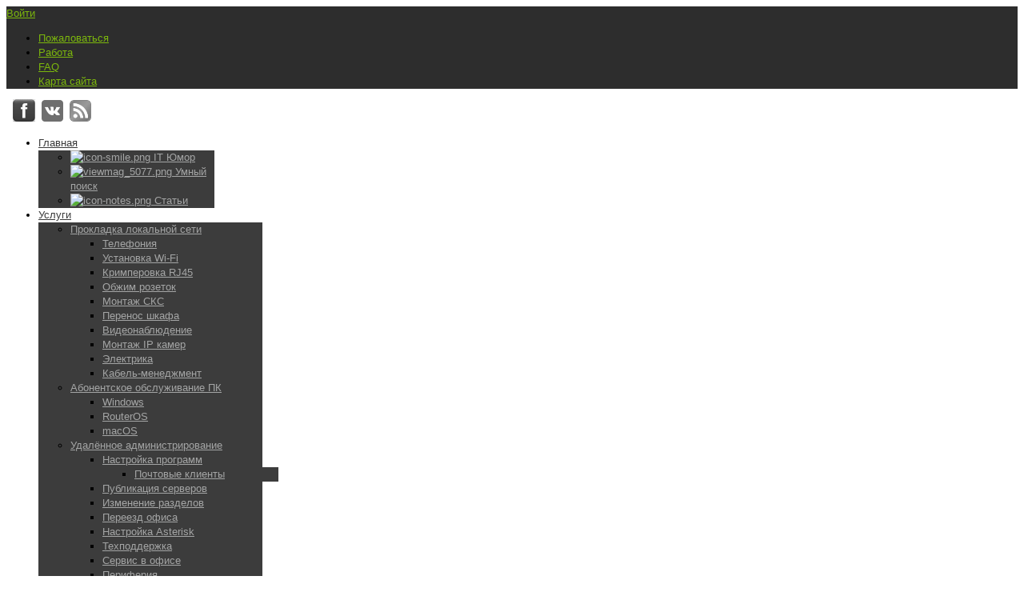

--- FILE ---
content_type: text/html; charset=utf-8
request_url: https://netflow.by/blog/318-obzor-iptv-pristavki-google-chromecast-2015
body_size: 30441
content:
<!DOCTYPE html PUBLIC "-//W3C//DTD XHTML 1.0 Transitional//EN" "https://www.w3.org/TR/xhtml1/DTD/xhtml1-transitional.dtd">
<html prefix="og: http://ogp.me/ns#" xmlns="https://www.w3.org/1999/xhtml" xml:lang="ru-ru" lang="ru-ru" >
    <head>
  <link href="https://netflow.by/blog/new?format=feed" rel="alternate" type="application/rss+xml" title="Новое в блоге" />
  <link href="https://netflow.by/news?format=feed" rel="alternate" type="application/rss+xml" title="Новости IT компаний" />
  <meta property="place:location:latitude" content="53.868729"/>
  <meta property="place:location:longitude" content="27.632355"/>
  <meta property="business:contact_data:street_address" content="Народная"/>
  <meta property="business:contact_data:locality" content="Минск"/>
  <meta property="business:contact_data:postal_code" content="220026"/>
  <meta property="business:contact_data:country_name" content="Республика Беларусь"/>
  <meta property="business:contact_data:email" content="admin@netflow.by"/>
  <meta property="business:contact_data:phone_number" content="+375296487878"/>
  <meta property="business:contact_data:website" content="https://www.netflow.by"/>

<!--  <script src="https://netflow.by/components/com_virtuemart/assets/js/fancybox/jquery-1.4.3.min.js" type="text/javascript"></script>
  <script src="https://netflow.by/components/com_virtuemart/assets/js/fancybox/jquery.fancybox-1.3.4.pack.js?vmver=9047" type="text/javascript"></script> -->


          <meta http-equiv="content-type" content="text/html; charset=utf-8" />
  <meta name="keywords" content="айти аутсорсинг, айти аутсорсинг компаний, айти аутсорсинг минск, it аутсорсинг, it аутсорсинг компаний, it аутсорсинг минск, услуги it аутсорсинга, ит аутстафинг минск" />
  <meta name="rights" content="Кардаш Александр Владимирович" />
  <meta property="og:title" content="Обзор TV приставки Google Chromecast 2015." />
  <meta property="og:type" content="article" />
  <meta property="og:url" content="https://netflow.by/blog/318-obzor-iptv-pristavki-google-chromecast-2015" />
  <meta name="og:site_name" content="netflow.by" />
  <meta property="og:description" content="Попало ко мне на днях одно устройство - приставка для IPTV от Google. Итак, попробуем ответить на следующие вопросы:&amp;amp;nbsp;Для чего нужен Google Chromecast 2015 и что это вообще такое?&amp;amp;nbsp;Данное устройство разработано для телевизоров, а также мониторов и других устройств отображения информа..." />
  <meta name="robots" content="max-image-preview:large" />
  <meta name="author" content="Шульц Андрей Юрьевич" />
  <meta property="og:image" content="https://netflow.by/media/k2/items/cache/0692a4e584defe6544ca2abbf7dd2502_M.jpg?t=20170716_223145" />
  <meta name="image" content="https://netflow.by/media/k2/items/cache/0692a4e584defe6544ca2abbf7dd2502_M.jpg?t=20170716_223145" />
  <meta name="twitter:card" content="summary" />
  <meta name="twitter:site" content="@karda2012" />
  <meta name="twitter:title" content="Обзор TV приставки Google Chromecast 2015." />
  <meta name="twitter:description" content="Попало ко мне на днях одно устройство - приставка для IPTV от Google. Итак, попробуем ответить на следующие вопросы:&amp;amp;nbsp;Для чего нужен Google Chromecast 2015 и что это вообще такое?&amp;amp;nbsp;Дан..." />
  <meta name="twitter:image" content="https://netflow.by/media/k2/items/cache/0692a4e584defe6544ca2abbf7dd2502_M.jpg?t=20170716_223145" />
  <meta name="twitter:image:alt" content="Обзор TV приставки Google Chromecast 2015." />
  <meta name="description" content="Попало ко мне на днях одно устройство - приставка для IPTV от Google. Итак, попробуем ответить на следующие вопросы:&amp;amp;nbsp;Для чего нужен Google Ch..." />
  <meta name="generator" content="Joomla! - Open Source Content Management" />
  <title>Обзор TV приставки Google Chromecast 2015.</title>
  <link href="/ru/component/jcomments/feed/com_k2/318" rel="alternate" type="application/rss+xml" title="Обзор TV приставки Google Chromecast 2015." />
  <link href="/ru/blog/test/318-obzor-iptv-pristavki-google-chromecast-2015" rel="canonical" />
  <link href="/templates/theme1049/favicon.ico" rel="shortcut icon" type="image/vnd.microsoft.icon" />
  <link href="https://netflow.by/ru/component/search/?Itemid=117&amp;id=318-obzor-iptv-pristavki-google-chromecast-2015&amp;format=opensearch" rel="search" title="Искать НЕТФЛОУ" type="application/opensearchdescription+xml" />
  <link rel="stylesheet" href="https://cdnjs.cloudflare.com/ajax/libs/magnific-popup.js/1.1.0/magnific-popup.min.css" type="text/css" />
  <link rel="stylesheet" href="https://cdnjs.cloudflare.com/ajax/libs/simple-line-icons/2.4.1/css/simple-line-icons.min.css" type="text/css" />
  <link rel="stylesheet" href="/components/com_k2/css/k2.css?v=2.21" type="text/css" />
  <link rel="stylesheet" href="/components/com_jcomments/tpl/nts_jc_pearl/style.css?v=3002" type="text/css" />
  <link rel="stylesheet" href="/plugins/system/jcemediabox/css/jcemediabox.css?1d12bb5a40100bbd1841bfc0e498ce7b" type="text/css" />
  <link rel="stylesheet" href="/plugins/system/jcemediabox/themes/standard/css/style.css?50fba48f56052a048c5cf30829163e4d" type="text/css" />
  <link rel="stylesheet" href="/media/com_proofreader/css/style.min.css" type="text/css" />
  <link rel="stylesheet" href="/plugins/system/rokbox/themes/clean/rokbox-style.css" type="text/css" />
  <link rel="stylesheet" href="https://netflow.by/templates/theme1049/css/kardash.css" type="text/css" />
  <link rel="stylesheet" href="/libraries/gantry/css/grid-12.css" type="text/css" />
  <link rel="stylesheet" href="/templates/theme1049/css/grid-12.css" type="text/css" />
  <link rel="stylesheet" href="/libraries/gantry/css/gantry.css" type="text/css" />
  <link rel="stylesheet" href="/libraries/gantry/css/joomla.css" type="text/css" />
  <link rel="stylesheet" href="/templates/theme1049/css/style1.css" type="text/css" />
  <link rel="stylesheet" href="/templates/theme1049/css/sizes.php" type="text/css" />
  <link rel="stylesheet" href="/templates/theme1049/css/template.css" type="text/css" />
  <link rel="stylesheet" href="/templates/theme1049/css/tooltips.css" type="text/css" />
  <link rel="stylesheet" href="/templates/theme1049/css/prettyPhoto.css" type="text/css" />
  <link rel="stylesheet" href="/templates/theme1049/css/framework-reset.css" type="text/css" />
  <link rel="stylesheet" href="/templates/theme1049/css/fusionmenu.css" type="text/css" />
  <link rel="stylesheet" href="/media/system/css/modal.css" type="text/css" />
  <link rel="stylesheet" href="/modules/mod_sj_k2_categoriesfull/assets/css/styles.css" type="text/css" />
  <link rel="stylesheet" href="/modules/mod_kunenalatest/tmpl/css/kunenalatest.css" type="text/css" />
  <style type="text/css">

                        /* K2 - Magnific Popup Overrides */
                        .mfp-iframe-holder {padding:10px;}
                        .mfp-iframe-holder .mfp-content {max-width:100%;width:100%;height:100%;}
                        .mfp-iframe-scaler iframe {background:#fff;padding:10px;box-sizing:border-box;box-shadow:none;}
                    body {background:;}#rt-top {background:#2d2d2d;}#rt-top .rt-container {background:;}#rt-header {background:;}#rt-header .rt-container {background:;}#rt-menu {background:;}#rt-menu .rt-container {background:;}#rt-showcase {background:;}#rt-showcase .rt-container {background:;}#rt-feature {background:;}#rt-feature .rt-container {background:;}#rt-utility {background:;}#rt-utility .rt-container {background:;}#rt-maintop {background:;}#rt-maintop .rt-container {background:;}#rt-main {background:;}#rt-main .rt-container {background:;}#rt-mainbottom {background:;}#rt-mainbottom .rt-container {background:;}#rt-bottom {background:;}#rt-bottom .rt-container {background:;}#rt-footer {background:;}#rt-footer .rt-container {background:;}#rt-copyright {background:;}#rt-copyright .rt-container {background:;}body a {color:#7cb70d;}body a:hover {color:#000000; }a.moduleItemReadMore, a.k2ReadMore,div.k2Pagination ul li a.pagenav,div.pagination ul li a.pagenav,div.itemComments div.itemCommentsPagination ul li a.pagenav {color:#ffffff; background:#7cb70d;}a.moduleItemReadMore:hover, a.k2ReadMore:hover,#k2Container div.k2Pagination ul li a.pagenav:hover,div.pagination ul li a.pagenav:hover,div.itemComments div.itemCommentsPagination ul li a.pagenav:hover,#k2Container .k2Pagination ul li span.pagenav,div.pagination ul li span.pagenav,div.itemComments div.itemCommentsPagination ul li span.pagenav {color:#ffffff;background:#2d2d2d;}div.itemCommentsForm form input#submitCommentButton, input[type="submit"], button.button,.component-content div.toggle-editor a {color:#ffffff; background:#7cb70d;}div.itemCommentsForm form input#submitCommentButton:hover, input[type="submit"]:hover, button.button:hover,.component-content div.toggle-editor a:hover {color:#ffffff;background:#2d2d2d;}.menutop li.root {background:;}.menutop li.root > .item {color:#3a3a3a;}.menutop li.root:hover, .menutop li.root.active, .menutop li.root.f-mainparent-itemfocus{
					 background:;}.menutop li.root:hover > .item, .menutop li.root.active > .item, .menutop li.root.f-mainparent-itemfocus > .item{
					 color:#7cb70d;}.menutop ul {background:#3c3c3c;}.menutop ul li > .item {color:#a4a5a5; background:transparent;}.menutop ul li > .item:hover, .menutop ul li.active > .item, .menutop ul li.f-menuparent-itemfocus > .item{
					 color:#eceeee; background:;}{background:;}{background:;}{background:;}body {font-family:Arial, Helvetica, sans-serif; font-size:13px; line-height:18px; color:#000000; }body #rt-logo {width:266px;height:35px;}div#poll_loading_1 {
	background: url(media/system/images/mootree_loader.gif) 0% 50% no-repeat;
	width:100%;
	height:20px; 
	padding: 4px 0 0 20px; 
}

  </style>
  <script src="https://cdnjs.cloudflare.com/ajax/libs/jquery/1.8.3/jquery.min.js" type="text/javascript"></script>
  <script src="https://cdnjs.cloudflare.com/ajax/libs/magnific-popup.js/1.1.0/jquery.magnific-popup.min.js" type="text/javascript"></script>
  <script src="/media/k2/assets/js/k2.frontend.js?v=2.21&sitepath=/" type="text/javascript"></script>
  <script src="/components/com_jcomments/js/jcomments-v2.3.js?v=12" type="text/javascript"></script>
  <script src="/components/com_jcomments/libraries/joomlatune/ajax.js?v=4" type="text/javascript"></script>
  <script src="/plugins/system/jcemediabox/js/jcemediabox.js?0c56fee23edfcb9fbdfe257623c5280e" type="text/javascript"></script>
  <script src="/media/com_proofreader/js/jquery.min.js" type="text/javascript"></script>
  <script src="/media/com_proofreader/js/jquery.proofreader.min.js" type="text/javascript"></script>
  <script src="/media/system/js/mootools-core.js" type="text/javascript"></script>
  <script src="/media/system/js/core.js" type="text/javascript"></script>
  <script src="/media/system/js/mootools-more.js" type="text/javascript"></script>
  <script src="/plugins/system/rokbox/rokbox.js" type="text/javascript"></script>
  <script src="https://ajax.googleapis.com/ajax/libs/jquery/1.7.1/jquery.min.js" type="text/javascript"></script>
  <script src="https://ajax.googleapis.com/ajax/libs/jqueryui/1.8.16/jquery-ui.min.js" type="text/javascript"></script>
  <script src="/libraries/gantry/js/gantry-totop.js" type="text/javascript"></script>
  <script src="/libraries/gantry/js/browser-engines.js" type="text/javascript"></script>
  <script src="/templates/theme1049/js/jQuery.ScrollTo.js" type="text/javascript"></script>
  <script src="/templates/theme1049/js/tooltips.js" type="text/javascript"></script>
  <script src="/templates/theme1049/js/jquery.tipsy.js" type="text/javascript"></script>
  <script src="/templates/theme1049/js/jquery.prettyPhoto.js" type="text/javascript"></script>
  <script src="/templates/theme1049/js/scripts.js" type="text/javascript"></script>
  <script src="/modules/mod_roknavmenu/themes/fusion/js/fusion.js" type="text/javascript"></script>
  <script src="/media/system/js/modal.js" type="text/javascript"></script>
  <script src="/modules/mod_sj_k2_categoriesfull/assets/js/jcarousel.js" type="text/javascript"></script>
  <script src="/modules/mod_sj_k2_categoriesfull/assets/js/jquery.mousewheel.js" type="text/javascript"></script>
  <script src="/modules/mod_sj_k2_categoriesfull/assets/js/jquery.cj-swipe.js" type="text/javascript"></script>
  <script src="/plugins/system/antispambycleantalk/js/ct-functions.js?1769607228" type="text/javascript"></script>
  <script src="/plugins/system/antispambycleantalk/js/ct-external.js?1769607228" type="text/javascript"></script>
  <script type="application/ld+json">

                {
                    "@context": "https://schema.org",
                    "@type": "Article",
                    "mainEntityOfPage": {
                        "@type": "WebPage",
                        "@id": "https://netflow.by/ru/blog/test/318-obzor-iptv-pristavki-google-chromecast-2015"
                    },
                    "url": "https://netflow.by/ru/blog/test/318-obzor-iptv-pristavki-google-chromecast-2015",
                    "headline": "Обзор TV приставки Google Chromecast 2015.",
                    "image": [
                        "https://netflow.by/media/k2/items/cache/0692a4e584defe6544ca2abbf7dd2502_XL.jpg?t=20170716_223145",
                        "https://netflow.by/media/k2/items/cache/0692a4e584defe6544ca2abbf7dd2502_L.jpg?t=20170716_223145",
                        "https://netflow.by/media/k2/items/cache/0692a4e584defe6544ca2abbf7dd2502_M.jpg?t=20170716_223145",
                        "https://netflow.by/media/k2/items/cache/0692a4e584defe6544ca2abbf7dd2502_S.jpg?t=20170716_223145",
                        "https://netflow.by/media/k2/items/cache/0692a4e584defe6544ca2abbf7dd2502_XS.jpg?t=20170716_223145",
                        "https://netflow.by/media/k2/items/cache/0692a4e584defe6544ca2abbf7dd2502_Generic.jpg?t=20170716_223145"
                    ],
                    "datePublished": "2017-05-02T12:14:28+03:00",
                    "dateModified": "2017-07-17T01:31:45+03:00",
                    "author": {
                        "@type": "Person",
                        "name": "Шульц Андрей Юрьевич",
                        "url": "https://netflow.by/ru/shulc"
                    },
                    "publisher": {
                        "@type": "Organization",
                        "name": "Белорусская интернет площадка для сисадминов",
                        "url": "https://netflow.by/",
                        "logo": {
                            "@type": "ImageObject",
                            "name": "Белорусская интернет площадка для сисадминов",
                            "width": "100",
                            "height": "100",
                            "url": "https://netflow.by/images/logo-adword2.png"
                        }
                    },
                    "articleSection": "https://netflow.by/ru/blog/test",
                    "keywords": "айти аутсорсинг, айти аутсорсинг компаний, айти аутсорсинг минск, it аутсорсинг, it аутсорсинг компаний, it аутсорсинг минск, услуги it аутсорсинга, ит аутстафинг минск",
                    "description": "Попало ко мне на днях одно устройство - приставка для IPTV от Google. Итак, попробуем ответить на следующие вопросы: Для чего нужен Google Chromecast 2015 и что это вообще такое? Данное устройство разработано для телевизоров, а также мониторов и других устройств отображения информации, имеющих HDMI разъем!",
                    "articleBody": "Попало ко мне на днях одно устройство - приставка для IPTV от Google. Итак, попробуем ответить на следующие вопросы: Для чего нужен Google Chromecast 2015 и что это вообще такое? Данное устройство разработано для телевизоров, а также мониторов и других устройств отображения информации, имеющих HDMI разъем! Если вкратце, то это устройство подключается к интернету, через домашнюю сеть Wi-Fi и позволяет транслировать ролики и фильмы из Youtube на ваш экран. А с помощью различных приложений разработанных для устройств серии Google Chromecast можно транслировать фильмы и через браузер Google Chrome. Дополнительные «плюшки» заключаются, что можно установить различные приложения на свой смартфон или планшет. Например, Peers.TV – устанавливаете на свое устройство и пускаете интересующий вас канал на экран с помощью всего одной кнопки. Справедливости ради, отпишу, что данное приложение в «бесплатном» режиме неслабо глючит, в платном не проверялось. Или существует несколько приложений, которые позволят вам в один клик запустить снятый вами ролик с телефона прямо на экран телевизора, а также показать всей компании отснятые фото. 2- Технические характеристики и особенности Google Chromecast 2015 Для работы с приложениями для мобильных девайсов необходимы операционные системы: Android версии 4.1 или более поздней; iOS версии 8 или более поздней. Требование к ОС компьютеров: Mac OS X версии 10.9 или более поздней; Windows версии 7 или более поздней; Chromebook OS версии 53 или более поздней. Google Chromecast 2015 оснащен: Процессор - Marvell Armada 1500 Mini Plus 88DE3006 Оперативная память - 512 MB RAM DDR3L Встроенная память – 256 MB Wi-Fi модуль - 802.11 ac @ 2.4/5 GHz Также устройство выпускается в трех цветовых решениях: черный (самый распостраненный), желтый, красный. Для хорошей и четкой работы девайса нужен неплохой Ethernet интернет или оптика, со скоростью не менее 10 Мбит, это позволит «раскачать» выбранный вами видеоролик до FullHD разрешения. Кстати в ходе теста выяснилось, что 4К видео он тоже воспроизводит!! Просто, видимо корпорация Google перестраховалась, от тормозов при длительном просмотре 4К разрешения и поэтому официально идет поддержка FullHD… но для 4K есть девайс Google Chromecast Ultra - который, кстати, по-моему фактически бесполезен. Смысл в том, – чтобы подружить ваш «старый, но любимый» телевизор с интернетом и его безграничными просторами, а спрашивается, зачем старому телевизору 4К разрешение?). Почти все телевизоры имеющие 4К разрешение имеют свои встроенные браузеры и приложения для просмотра фильмов. Для уверенной и быстрой работы Google Chromecast 2015, также нужен уверенный и хороший сигнал по Wi-Fi, если вы не знаете, как это проверить или настроить, то можете обратиться к нам за платной помощью Для наилучшей работы в режиме 4К, да и просто для ускорения работы рекомендуется выбирать диапазон 5 GHz, т.к. у него выше пропускная способность и есть некоторые другие неоспоримые преимущества. В качестве лайфхака, можно отметить, что для питания устройства можно использовать USB порт в телевизоре, тем самым избавиться от ненавистного блока питания и занятой розетки. Итоги тестирования: Плюсы: Очень простая настройка, справиться любой владелец смартфона Мгновенная реакция на кнопки PlayPausa, а также на настройку громкости Размеры девайса и удобный гибкий провод Качество и скорость работы – чувствуется брэндовость изделия При блокировке вашего телефона, компьютера или планшета, или работе в других приложениях видео продолжает воспроизводиться. Глюков выявлено не было Можно купить сразу несколько Google Chromecast 2015 на разные телевизоры и управлять передачей видео на них одновременно Можно управлять одним Google Chromecast 2015 с нескольких устройств, серьезных сбоев тоже замечено не было Стоимость функционал (около 100 рублей белорусских) Минусы: - Мало «халявных» приложений, а если они и есть, работа в бесплатном режиме оставляет желать лучшего - Поддержка передачи видео на экран далеко не со всех сайтов через браузер Google Chrome - Реально без проблем работа только с видео расположенными на Youtube, для всех остальных видео и сериалов нужно искать подходящие сайты, что отнимает от 2х до 5 минут. Тема обсуждения данного устройства есть у нас на форуме. Все вопросы и свои наблюдения можно обсудить там. Автор статьи:Шульц Андрей Юрьевич"
                }
                
  </script>
  <script type="text/javascript">
JCEMediaBox.init({popup:{width:"",height:"",legacy:0,lightbox:0,shadowbox:0,resize:1,icons:1,overlay:1,overlayopacity:0.8,overlaycolor:"#000000",fadespeed:500,scalespeed:500,hideobjects:0,scrolling:"fixed",close:2,labels:{'close':'Close','next':'Next','previous':'Previous','cancel':'Cancel','numbers':'{$current} of {$total}'},cookie_expiry:"",google_viewer:0},tooltip:{className:"tooltip",opacity:0.8,speed:150,position:"br",offsets:{x: 16, y: 16}},base:"/",imgpath:"plugins/system/jcemediabox/img",theme:"standard",themecustom:"",themepath:"plugins/system/jcemediabox/themes",mediafallback:0,mediaselector:"audio,video"});var rokboxPath = '/plugins/system/rokbox/';
		if (typeof(RokBox) !== 'undefined') {
			window.addEvent('domready', function() {
				var rokbox = new RokBox({
					'className': 'rokbox',
					'theme': 'clean',
					'transition': Fx.Transitions.Quad.easeOut,
					'duration': 200,
					'chase': 40,
					'frame-border': 20,
					'content-padding': 0,
					'arrows-height': 35,
					'effect': 'quicksilver',
					'captions': 0,
					'captionsDelay': 800,
					'scrolling': 0,
					'keyEvents': 1,
					'overlay': {
						'background': '#000000',
						'opacity': 0.85,
						'duration': 200,
						'transition': Fx.Transitions.Quad.easeInOut
					},
					'defaultSize': {
						'width': 720,
						'height': 560
					},
					'autoplay': 'true',
					'controller': 'false',
					'bgcolor': '#f3f3f3',
					'youtubeAutoplay': 0,
					'youtubeHighQuality': 0,
					'vimeoColor': '00adef',
					'vimeoPortrait': 0,
					'vimeoTitle': 0,
					'vimeoFullScreen': 1,
					'vimeoByline': 0
				});
			});
		};window.addEvent('domready', function() {                new Fusion('ul.menutop', {
                    pill: 0,
                    effect: 'slide and fade',
                    opacity:  1,
                    hideDelay:  500,
                    centered:  0,
                    tweakInitial: {'x': 0, 'y': 0},
                    tweakSubsequent: {'x':  0, 'y':  0},
                    tweakSizes: {'width': 0, 'height': 0},
                    menuFx: {duration:  300, transition: Fx.Transitions.Circ.easeOut},
                    pillFx: {duration:  400, transition: Fx.Transitions.Back.easeOut}
                });
            
});

		window.addEvent('domready', function() {

			SqueezeBox.initialize({});
			SqueezeBox.assign($$('a.modal'), {
				parse: 'rel'
			});
		});jQuery.noConflict();var ct_joom25=true;ctSetCookie("ct_checkjs", "1153840582", "0");
  </script>



          <link rel="shortcut icon" href="https://netflow.by/favicon.ico" type="image/x-icon">

<!-- Yandex.RTB -->
<script>window.yaContextCb=window.yaContextCb||[]</script>
<script src="https://yandex.ru/ads/system/context.js" async></script>



    

<meta name="google-site-verification" content="" />

<script type="text/javascript">
 var _gaq = _gaq || [];
 _gaq.push(['_setAccount', 'UA-39859209-1']);
 _gaq.push(['_gat._anonymizeIp']);
_gaq.push(['_trackPageview']);
					
 (function() {
  var ga = document.createElement('script'); ga.type = 'text/javascript'; ga.async = true;
  ga.src = ('https:' == document.location.protocol ? 'https://ssl' : 'http://www') + '.google-analytics.com/ga.js';
  var s = document.getElementsByTagName('script')[0]; s.parentNode.insertBefore(ga, s);
 })();
</script>

</head>

  <body  class="cssstyle-style1 menu-type-fusionmenu col12" id="blog">




      <div id="rt-iewarn">
        <div class="rt-container">
                    <div class="clear"></div>
        </div>
      </div>
                  <div id="rt-top" >
        <div class="rt-container">
          <div class="rt-grid-3 rt-alpha">
    	<div class="rt-block">
		<a href="/" id="rt-logo"></a>
	</div>
	
</div>
<div class="rt-grid-9 rt-omega">
        <div class="clear"></div>
		<div id="rt-login-button">
    <div class="rt-block">
		
		<!--<span class="account"></span>-->
		
						<a href="#" title="Войти на сайт" class="buttontext" rel="rokbox[215 320][module=rt-popup]">
					<span>Войти</span>
				</a>
					<!--<span class="or"></span>-->
		
		<!--<a href="/ru/user-login?view=registration"></a>-->
		</div>
		<div class="clear"></div>
    </div>
	
    
                <div class="top_menu">
                    <div class="rt-block">
                                
<ul class="menu">
<li id="item-435"><a href="/ru/ostabit-galobu" ><span>Пожаловаться</span></a></li><li id="item-242"><a href="/ru/rabota" ><span>Работа</span></a></li><li id="item-172"><a href="/ru/faqs" ><span>FAQ</span></a></li><li id="item-205"><a href="/ru/sitemap" ><span>Карта сайта</span></a></li></ul>            </div>
                </div>
		
</div>
          <div class="clear"></div>
        </div>
      </div>
      
    <div class="wrapper ">
            <div id="rt-menu">
        <div class="rt-container">
          <div class="rt-grid-12 rt-alpha rt-omega">
                    <div class="rss_vk">
                    <div class="rt-block">
                                

<div class="customrss_vk"  >
	<p style="text-align: justify;">&nbsp; <a title="Получайте обновления с сайта из нашей группы Facebook" href="https://www.facebook.com/groups/netflow.by/" target="_blank" rel="noopener"><img src="/images/fb_logo.png" alt="fb logo" width="28" height="28" /></a>&nbsp; <a title="Получайте обновления с сайта из нашей группы vk.com" href="https://vk.com/netflow" target="_blank" rel="noopener"><img src="/images/VK.png" alt="VK" width="27" height="27" /></a>&nbsp; <a title="Получайте обновления с сайта максимально быстро через RSS!" href="/rss"><img src="/images/Feed-icon.svg.png" alt="Feed icon.svg" width="27" height="27" /></a> &nbsp;<br style="clear: left;" /></p></div>
            </div>
                </div>
		
</div>
          <div class="clear"></div>
        </div>
      </div>
                  <div id="rt-header">
        <div class="rt-container">
          <div class="rt-grid-10 rt-alpha">
    <div class="rt-fusionmenu">
<div class="nopill">
<div class="rt-menubar">
    <ul class="menutop level1 " >
                        <li class="item101 parent root" >
                            <a class="daddy item bullet" href="/ru/"  >
                    <span>
                                        Главная                                                            </span>
                </a>
            
                                                <div class="fusion-submenu-wrapper level2" style="width:180px;">
                        
                        <ul class="level2" style="width:180px;">
                                                                                                        <li class="item1135" >
                            <a class="orphan item image" href="/ru/home/it-humor"  >
                    <span>
                                            <img src="/templates/theme1049/images/icons/icon-smile.png" alt="icon-smile.png" />
                                        IT Юмор                                                            </span>
                </a>
            
                    </li>
                                                                                                                                                <li class="item1195" >
                            <a class="orphan item image" href="/ru/home/search-ai"  >
                    <span>
                                            <img src="/templates/theme1049/images/icons/viewmag_5077.png" alt="viewmag_5077.png" />
                                        Умный поиск                                                            </span>
                </a>
            
                    </li>
                                                                                                                                                <li class="item1269" >
                            <a class="orphan item image" href="/ru/home/article"  >
                    <span>
                                            <img src="/templates/theme1049/images/icons/icon-notes.png" alt="icon-notes.png" />
                                        Статьи                                                            </span>
                </a>
            
                    </li>
                                                                                            </ul>

                                                <div class="drop-bot"></div>
                    </div>
                                    </li>
                                <li class="item119 parent root" >
                            <a class="daddy item bullet" href="/ru/service"  >
                    <span>
                                        Услуги                                                            </span>
                </a>
            
                                                <div class="fusion-submenu-wrapper level2" style="width:240px;">
                        
                        <ul class="level2" style="width:240px;">
                                                                                                        <li class="item181 parent" >
                            <a class="daddy item bullet" href="/ru/service/prokladka-lokalnoj-seti"  >
                    <span>
                                        Прокладка локальной сети                                                            </span>
                </a>
            
                                                <div class="fusion-submenu-wrapper level3" style="width:180px;">
                        
                        <ul class="level3" style="width:180px;">
                                                                                                        <li class="item239" >
                            <a class="orphan item bullet" href="/ru/service/prokladka-lokalnoj-seti/telefoniya"  >
                    <span>
                                        Телефония                                                            </span>
                </a>
            
                    </li>
                                                                                                                                                <li class="item255" >
                            <a class="orphan item bullet" href="/ru/service/prokladka-lokalnoj-seti/wi-fi"  >
                    <span>
                                        Установка Wi-Fi                                                            </span>
                </a>
            
                    </li>
                                                                                                                                                <li class="item1234" >
                            <a class="orphan item bullet" href="/ru/service/prokladka-lokalnoj-seti/krimperovka-rj45"  >
                    <span>
                                        Кримперовка RJ45                                                            </span>
                </a>
            
                    </li>
                                                                                                                                                <li class="item1280" >
                            <a class="orphan item bullet" href="/ru/service/prokladka-lokalnoj-seti/obzhim-rozetok"  >
                    <span>
                                        Обжим розеток                                                            </span>
                </a>
            
                    </li>
                                                                                                                                                <li class="item1287" >
                            <a class="orphan item bullet" href="/ru/service/prokladka-lokalnoj-seti/sks"  >
                    <span>
                                        Монтаж СКС                                                            </span>
                </a>
            
                    </li>
                                                                                                                                                <li class="item1289" >
                            <a class="orphan item bullet" href="/ru/service/prokladka-lokalnoj-seti/cabinet-transfer"  >
                    <span>
                                        Перенос шкафа                                                            </span>
                </a>
            
                    </li>
                                                                                                                                                <li class="item1292" >
                            <a class="orphan item bullet" href="/ru/service/prokladka-lokalnoj-seti/videonablyudenie"  >
                    <span>
                                        Видеонаблюдение                                                            </span>
                </a>
            
                    </li>
                                                                                                                                                <li class="item1294" >
                            <a class="orphan item bullet" href="/ru/service/prokladka-lokalnoj-seti/ip-camera"  >
                    <span>
                                        Монтаж IP камер                                                            </span>
                </a>
            
                    </li>
                                                                                                                                                <li class="item1371" >
                            <a class="orphan item bullet" href="/ru/service/prokladka-lokalnoj-seti/elektrika"  >
                    <span>
                                        Электрика                                                            </span>
                </a>
            
                    </li>
                                                                                                                                                <li class="item1378" >
                            <a class="orphan item bullet" href="/ru/service/prokladka-lokalnoj-seti/kabel-menedzhment"  >
                    <span>
                                        Кабель-менеджмент                                                            </span>
                </a>
            
                    </li>
                                                                                            </ul>

                                                <div class="drop-bot"></div>
                    </div>
                                    </li>
                                                                                                                                                <li class="item179 parent" >
                            <a class="daddy item bullet" href="/ru/service/abonentskoe-obsluzhivanie-pk"  >
                    <span>
                                        Абонентское обслуживание ПК                                                            </span>
                </a>
            
                                                <div class="fusion-submenu-wrapper level3" style="width:180px;">
                        
                        <ul class="level3" style="width:180px;">
                                                                                                        <li class="item1387" >
                            <a class="orphan item bullet" href="/ru/service/abonentskoe-obsluzhivanie-pk/windows"  >
                    <span>
                                        Windows                                                            </span>
                </a>
            
                    </li>
                                                                                                                                                <li class="item1388" >
                            <a class="orphan item bullet" href="/ru/service/abonentskoe-obsluzhivanie-pk/mikrotik"  >
                    <span>
                                        RouterOS                                                            </span>
                </a>
            
                    </li>
                                                                                                                                                <li class="item1436" >
                            <a class="orphan item bullet" href="/ru/service/abonentskoe-obsluzhivanie-pk/macos"  >
                    <span>
                                        macOS                                                            </span>
                </a>
            
                    </li>
                                                                                            </ul>

                                                <div class="drop-bot"></div>
                    </div>
                                    </li>
                                                                                                                                                <li class="item180 parent" >
                            <a class="daddy item bullet" href="/ru/service/udalennoe-administrirovanie"  >
                    <span>
                                        Удалённое администрирование                                                            </span>
                </a>
            
                                                <div class="fusion-submenu-wrapper level3" style="width:190px;">
                        
                        <ul class="level3" style="width:190px;">
                                                                                                        <li class="item1230 parent" >
                            <a class="daddy item bullet" href="/ru/service/udalennoe-administrirovanie/tweak"  >
                    <span>
                                        Настройка программ                                                            </span>
                </a>
            
                                                <div class="fusion-submenu-wrapper level4" style="width:180px;">
                        
                        <ul class="level4" style="width:180px;">
                                                                                                        <li class="item1385" >
                            <a class="orphan item bullet" href="/ru/service/udalennoe-administrirovanie/tweak/mail"  >
                    <span>
                                        Почтовые клиенты                                                            </span>
                </a>
            
                    </li>
                                                                                            </ul>

                                                <div class="drop-bot"></div>
                    </div>
                                    </li>
                                                                                                                                                <li class="item1236" >
                            <a class="orphan item bullet" href="/ru/service/udalennoe-administrirovanie/public"  >
                    <span>
                                        Публикация серверов                                                            </span>
                </a>
            
                    </li>
                                                                                                                                                <li class="item1265" >
                            <a class="orphan item bullet" href="/ru/service/udalennoe-administrirovanie/disk"  >
                    <span>
                                        Изменение разделов                                                            </span>
                </a>
            
                    </li>
                                                                                                                                                <li class="item1329" >
                            <a class="orphan item bullet" href="/ru/service/udalennoe-administrirovanie/pereezd-ofisa"  >
                    <span>
                                        Переезд офиса                                                            </span>
                </a>
            
                    </li>
                                                                                                                                                <li class="item1330" >
                            <a class="orphan item bullet" href="/ru/service/udalennoe-administrirovanie/asterisk"  >
                    <span>
                                        Настройка Asterisk                                                            </span>
                </a>
            
                    </li>
                                                                                                                                                <li class="item1355" >
                            <a class="orphan item bullet" href="/ru/service/udalennoe-administrirovanie/tekhpodderzhka"  >
                    <span>
                                        Техподдержка                                                            </span>
                </a>
            
                    </li>
                                                                                                                                                <li class="item1356" >
                            <a class="orphan item bullet" href="/ru/service/udalennoe-administrirovanie/office"  >
                    <span>
                                        Сервис в офисе                                                            </span>
                </a>
            
                    </li>
                                                                                                                                                <li class="item1383" >
                            <a class="orphan item bullet" href="/ru/service/udalennoe-administrirovanie/perifiriya"  >
                    <span>
                                        Периферия                                                            </span>
                </a>
            
                    </li>
                                                                                                                                                <li class="item1386" >
                            <a class="orphan item bullet" href="/ru/service/udalennoe-administrirovanie/sborka"  >
                    <span>
                                        Сборка компьютеров                                                            </span>
                </a>
            
                    </li>
                                                                                                                                                <li class="item1404" >
                            <a class="orphan item bullet" href="/ru/service/udalennoe-administrirovanie/mfu"  >
                    <span>
                                        Настройка МФУ                                                            </span>
                </a>
            
                    </li>
                                                                                                                                                <li class="item1405" >
                            <a class="orphan item bullet" href="/ru/service/udalennoe-administrirovanie/sharing"  >
                    <span>
                                        Настройка ресурсов                                                            </span>
                </a>
            
                    </li>
                                                                                                                                                <li class="item1389" >
                            <a class="orphan item bullet" href="/ru/service/udalennoe-administrirovanie/audit"  >
                    <span>
                                        Аудит сети                                                            </span>
                </a>
            
                    </li>
                                                                                                                                                <li class="item178" >
                            <a class="orphan item bullet" href="/ru/service/udalennoe-administrirovanie/recovering"  >
                    <span>
                                        Восстановление данных                                                            </span>
                </a>
            
                    </li>
                                                                                                                                                <li class="item1474" >
                            <a class="orphan item bullet" href="/ru/service/udalennoe-administrirovanie/consalting"  >
                    <span>
                                        Консалтинг                                                            </span>
                </a>
            
                    </li>
                                                                                            </ul>

                                                <div class="drop-bot"></div>
                    </div>
                                    </li>
                                                                                                                                                <li class="item219 parent" >
                            <a class="daddy item bullet" href="/ru/service/servers"  >
                    <span>
                                        Настройка серверов                                                            </span>
                </a>
            
                                                <div class="fusion-submenu-wrapper level3" style="width:180px;">
                        
                        <ul class="level3" style="width:180px;">
                                                                                                        <li class="item252 parent" >
                            <a class="daddy item bullet" href="/ru/service/servers/windows"  >
                    <span>
                                        Windows                                                            </span>
                </a>
            
                                                <div class="fusion-submenu-wrapper level4" style="width:180px;">
                        
                        <ul class="level4" style="width:180px;">
                                                                                                        <li class="item1130" >
                            <a class="orphan item bullet" href="/ru/service/servers/windows/ftp"  >
                    <span>
                                        FTP                                                            </span>
                </a>
            
                    </li>
                                                                                                                                                <li class="item1231" >
                            <a class="orphan item bullet" href="/ru/service/servers/windows/rdp"  >
                    <span>
                                        RDP                                                            </span>
                </a>
            
                    </li>
                                                                                                                                                <li class="item1232" >
                            <a class="orphan item bullet" href="/ru/service/servers/windows/vpn"  >
                    <span>
                                        VPN                                                            </span>
                </a>
            
                    </li>
                                                                                            </ul>

                                                <div class="drop-bot"></div>
                    </div>
                                    </li>
                                                                                                                                                <li class="item1451" >
                            <a class="orphan item bullet" href="/ru/service/servers/linuxserver"  >
                    <span>
                                        Linux                                                            </span>
                </a>
            
                    </li>
                                                                                            </ul>

                                                <div class="drop-bot"></div>
                    </div>
                                    </li>
                                                                                                                                                <li class="item223 parent" >
                            <a class="daddy item bullet" href="/ru/service/sozdanie-saitov"  >
                    <span>
                                        Разработка сайтов                                                            </span>
                </a>
            
                                                <div class="fusion-submenu-wrapper level3" style="width:180px;">
                        
                        <ul class="level3" style="width:180px;">
                                                                                                        <li class="item213" >
                            <a class="orphan item bullet" href="/ru/service/sozdanie-saitov/reklama-v-internet"  >
                    <span>
                                        Реклама в интернет                                                            </span>
                </a>
            
                    </li>
                                                                                                                                                <li class="item222" >
                            <a class="orphan item bullet" href="/ru/service/sozdanie-saitov/prodvigenie-saitov"  >
                    <span>
                                        Продвижение сайтов                                                            </span>
                </a>
            
                    </li>
                                                                                                                                                <li class="item235" >
                            <a class="orphan item bullet" href="/ru/service/sozdanie-saitov/hosting-sevise"  >
                    <span>
                                        Хостинговые услуги                                                            </span>
                </a>
            
                    </li>
                                                                                                                                                <li class="item1290" >
                            <a class="orphan item bullet" href="/ru/service/sozdanie-saitov/dorabotka-joomla-sajtov"  >
                    <span>
                                        Доработка сайтов                                                            </span>
                </a>
            
                    </li>
                                                                                                                                                <li class="item1291" >
                            <a class="orphan item bullet" href="/ru/service/sozdanie-saitov/joomla"  >
                    <span>
                                        CMS Joomla                                                            </span>
                </a>
            
                    </li>
                                                                                                                                                <li class="item1452" >
                            <a class="orphan item bullet" href="/ru/service/sozdanie-saitov/wordpress"  >
                    <span>
                                        CMS WordPress                                                            </span>
                </a>
            
                    </li>
                                                                                                                                                <li class="item1472" >
                            <a class="orphan item bullet" href="/ru/service/sozdanie-saitov/serm"  >
                    <span>
                                        SERM                                                            </span>
                </a>
            
                    </li>
                                                                                            </ul>

                                                <div class="drop-bot"></div>
                    </div>
                                    </li>
                                                                                                                                                <li class="item220 parent" >
                            <a class="daddy item bullet" href="/ru/service/remont-pc"  >
                    <span>
                                        Ремонт компьютеров                                                            </span>
                </a>
            
                                                <div class="fusion-submenu-wrapper level3" style="width:180px;">
                        
                        <ul class="level3" style="width:180px;">
                                                                                                        <li class="item257" >
                            <a class="orphan item bullet" href="/ru/service/remont-pc/ustanovka-driverov"  >
                    <span>
                                        Установка драйверов                                                            </span>
                </a>
            
                    </li>
                                                                                                                                                <li class="item1368" >
                            <a class="orphan item bullet" href="/ru/service/remont-pc/zamena-bp"  >
                    <span>
                                        Замена БП                                                            </span>
                </a>
            
                    </li>
                                                                                                                                                <li class="item1369" >
                            <a class="orphan item bullet" href="/ru/service/remont-pc/ustranenie-sboya"  >
                    <span>
                                        Устранение сбоя                                                            </span>
                </a>
            
                    </li>
                                                                                                                                                <li class="item1370" >
                            <a class="orphan item bullet" href="/ru/service/remont-pc/chistka"  >
                    <span>
                                        Чистка от пыли                                                            </span>
                </a>
            
                    </li>
                                                                                                                                                <li class="item1381" >
                            <a class="orphan item bullet" href="/ru/service/remont-pc/vosstanovlenie-po"  >
                    <span>
                                        Восстановление ОС                                                            </span>
                </a>
            
                    </li>
                                                                                                                                                <li class="item1382" >
                            <a class="orphan item bullet" href="/ru/service/remont-pc/master"  >
                    <span>
                                        Мастер в офис                                                            </span>
                </a>
            
                    </li>
                                                                                                                                                <li class="item1384" >
                            <a class="orphan item bullet" href="/ru/service/remont-pc/nastrojka"  >
                    <span>
                                        Настройка UEFI                                                            </span>
                </a>
            
                    </li>
                                                                                                                                                <li class="item1401" >
                            <a class="orphan item bullet" href="/ru/service/remont-pc/zamena-kullera"  >
                    <span>
                                        Замена кулера                                                            </span>
                </a>
            
                    </li>
                                                                                                                                                <li class="item1402" >
                            <a class="orphan item bullet" href="/ru/service/remont-pc/zamena-termopasty"  >
                    <span>
                                        Замена термопасты                                                            </span>
                </a>
            
                    </li>
                                                                                                                                                <li class="item1266 parent" >
                            <a class="daddy item bullet" href="/ru/service/remont-pc/diagnostika"  >
                    <span>
                                        Диагностика                                                            </span>
                </a>
            
                                                <div class="fusion-submenu-wrapper level4" style="width:180px;">
                        
                        <ul class="level4" style="width:180px;">
                                                                                                        <li class="item1267" >
                            <a class="orphan item bullet" href="/ru/service/remont-pc/diagnostika/diski"  >
                    <span>
                                        Диски                                                            </span>
                </a>
            
                    </li>
                                                                                                                                                <li class="item1268" >
                            <a class="orphan item bullet" href="/ru/service/remont-pc/diagnostika/pamyat"  >
                    <span>
                                        Память                                                            </span>
                </a>
            
                    </li>
                                                                                                                                                <li class="item1286" >
                            <a class="orphan item bullet" href="/ru/service/remont-pc/diagnostika/power"  >
                    <span>
                                        Блок питания                                                            </span>
                </a>
            
                    </li>
                                                                                            </ul>

                                                <div class="drop-bot"></div>
                    </div>
                                    </li>
                                                                                            </ul>

                                                <div class="drop-bot"></div>
                    </div>
                                    </li>
                                                                                                                                                <li class="item214 parent" >
                            <a class="daddy item bullet" href="/ru/service/modernizaciya-komputerov"  >
                    <span>
                                        Модернизация компьютеров                                                            </span>
                </a>
            
                                                <div class="fusion-submenu-wrapper level3" style="width:180px;">
                        
                        <ul class="level3" style="width:180px;">
                                                                                                        <li class="item1270" >
                            <a class="orphan item bullet" href="/ru/service/modernizaciya-komputerov/cpu"  >
                    <span>
                                        CPU                                                            </span>
                </a>
            
                    </li>
                                                                                                                                                <li class="item1271" >
                            <a class="orphan item bullet" href="/ru/service/modernizaciya-komputerov/ram"  >
                    <span>
                                        RAM                                                            </span>
                </a>
            
                    </li>
                                                                                                                                                <li class="item1272" >
                            <a class="orphan item bullet" href="/ru/service/modernizaciya-komputerov/ssd"  >
                    <span>
                                        SSD                                                            </span>
                </a>
            
                    </li>
                                                                                                                                                <li class="item1273" >
                            <a class="orphan item bullet" href="/ru/service/modernizaciya-komputerov/hdd"  >
                    <span>
                                        HDD                                                            </span>
                </a>
            
                    </li>
                                                                                            </ul>

                                                <div class="drop-bot"></div>
                    </div>
                                    </li>
                                                                                                                                                <li class="item186 parent" >
                            <a class="daddy item bullet" href="/ru/service/os"  >
                    <span>
                                        Переустановка ОС                                                            </span>
                </a>
            
                                                <div class="fusion-submenu-wrapper level3" style="width:180px;">
                        
                        <ul class="level3" style="width:180px;">
                                                                                                        <li class="item243" >
                            <a class="orphan item bullet" href="/ru/service/os/macos"  >
                    <span>
                                        MacOS                                                            </span>
                </a>
            
                    </li>
                                                                                                                                                <li class="item247" >
                            <a class="orphan item bullet" href="/ru/service/os/windows"  >
                    <span>
                                        Windows                                                            </span>
                </a>
            
                    </li>
                                                                                                                                                <li class="item254" >
                            <a class="orphan item bullet" href="/ru/service/os/ubuntu"  >
                    <span>
                                        Ubuntu                                                            </span>
                </a>
            
                    </li>
                                                                                                                                                <li class="item1281" >
                            <a class="orphan item bullet" href="/ru/service/os/mint"  >
                    <span>
                                        Mint                                                            </span>
                </a>
            
                    </li>
                                                                                                                                                <li class="item1283" >
                            <a class="orphan item bullet" href="/ru/service/os/debian"  >
                    <span>
                                        Debian                                                            </span>
                </a>
            
                    </li>
                                                                                                                                                <li class="item1284" >
                            <a class="orphan item bullet" href="/ru/service/os/centos"  >
                    <span>
                                        CentOS                                                            </span>
                </a>
            
                    </li>
                                                                                            </ul>

                                                <div class="drop-bot"></div>
                    </div>
                                    </li>
                                                                                                                                                <li class="item182 parent" >
                            <a class="daddy item bullet" href="/ru/service/ustanovka-i-nastrojka-marshrutizatorov"  >
                    <span>
                                        Настройка маршрутизаторов                                                            </span>
                </a>
            
                                                <div class="fusion-submenu-wrapper level3" style="width:180px;">
                        
                        <ul class="level3" style="width:180px;">
                                                                                                        <li class="item207" >
                            <a class="orphan item bullet" href="/ru/service/ustanovka-i-nastrojka-marshrutizatorov/nastroika-mikrotik"  >
                    <span>
                                        MikroTik                                                            </span>
                </a>
            
                    </li>
                                                                                                                                                <li class="item267" >
                            <a class="orphan item bullet" href="/ru/service/ustanovka-i-nastrojka-marshrutizatorov/apple"  >
                    <span>
                                        Apple                                                            </span>
                </a>
            
                    </li>
                                                                                                                                                <li class="item1235" >
                            <a class="orphan item bullet" href="/ru/service/ustanovka-i-nastrojka-marshrutizatorov/forvarding"  >
                    <span>
                                        Форвардинг                                                            </span>
                </a>
            
                    </li>
                                                                                                                                                <li class="item1372" >
                            <a class="orphan item bullet" href="/ru/service/ustanovka-i-nastrojka-marshrutizatorov/ubiquiti"  >
                    <span>
                                        Ubiquiti                                                            </span>
                </a>
            
                    </li>
                                                                                                                                                <li class="item1373" >
                            <a class="orphan item bullet" href="/ru/service/ustanovka-i-nastrojka-marshrutizatorov/tp-link"  >
                    <span>
                                        TP-Link                                                            </span>
                </a>
            
                    </li>
                                                                                                                                                <li class="item1374" >
                            <a class="orphan item bullet" href="/ru/service/ustanovka-i-nastrojka-marshrutizatorov/d-link"  >
                    <span>
                                        D-Link                                                            </span>
                </a>
            
                    </li>
                                                                                                                                                <li class="item1375" >
                            <a class="orphan item bullet" href="/ru/service/ustanovka-i-nastrojka-marshrutizatorov/asus"  >
                    <span>
                                        Asus                                                            </span>
                </a>
            
                    </li>
                                                                                                                                                <li class="item1376" >
                            <a class="orphan item bullet" href="/ru/service/ustanovka-i-nastrojka-marshrutizatorov/keenetic"  >
                    <span>
                                        Keenetic                                                            </span>
                </a>
            
                    </li>
                                                                                                                                                <li class="item1377" >
                            <a class="orphan item bullet" href="/ru/service/ustanovka-i-nastrojka-marshrutizatorov/xiaomi"  >
                    <span>
                                        Xiaomi                                                             </span>
                </a>
            
                    </li>
                                                                                            </ul>

                                                <div class="drop-bot"></div>
                    </div>
                                    </li>
                                                                                                                                                <li class="item185 parent" >
                            <a class="daddy item bullet" href="/ru/service/nastrojka-lokalnoj-seti"  >
                    <span>
                                        Настройка локальной сети                                                            </span>
                </a>
            
                                                <div class="fusion-submenu-wrapper level3" style="width:180px;">
                        
                        <ul class="level3" style="width:180px;">
                                                                                                        <li class="item209" >
                            <a class="orphan item bullet" href="/ru/service/nastrojka-lokalnoj-seti/wi-fi"  >
                    <span>
                                        Настройка Wi-Fi                                                            </span>
                </a>
            
                    </li>
                                                                                                                                                <li class="item212" >
                            <a class="orphan item bullet" href="/ru/service/nastrojka-lokalnoj-seti/internet"  >
                    <span>
                                        Интернет                                                            </span>
                </a>
            
                    </li>
                                                                                                                                                <li class="item260" >
                            <a class="orphan item bullet" href="/ru/service/nastrojka-lokalnoj-seti/nas"  >
                    <span>
                                        NAS                                                            </span>
                </a>
            
                    </li>
                                                                                                                                                <li class="item238" >
                            <a class="orphan item bullet" href="/ru/service/nastrojka-lokalnoj-seti/ip-kamery"  >
                    <span>
                                        IP камеры                                                            </span>
                </a>
            
                    </li>
                                                                                                                                                <li class="item1295" >
                            <a class="orphan item bullet" href="/ru/service/nastrojka-lokalnoj-seti/videoregistratory"  >
                    <span>
                                        Видеорегистраторы                                                            </span>
                </a>
            
                    </li>
                                                                                                                                                <li class="item1354" >
                            <a class="orphan item bullet" href="/ru/service/nastrojka-lokalnoj-seti/usilenie-wi-fi"  >
                    <span>
                                        Усиление Wi-Fi                                                            </span>
                </a>
            
                    </li>
                                                                                                                                                <li class="item1367" >
                            <a class="orphan item bullet" href="/ru/service/nastrojka-lokalnoj-seti/oborudovanie"  >
                    <span>
                                        Оборудование                                                            </span>
                </a>
            
                    </li>
                                                                                                                                                <li class="item1403" >
                            <a class="orphan item bullet" href="/ru/service/nastrojka-lokalnoj-seti/802-11ac"  >
                    <span>
                                        Установка 802.11ac                                                            </span>
                </a>
            
                    </li>
                                                                                            </ul>

                                                <div class="drop-bot"></div>
                    </div>
                                    </li>
                                                                                                                                                <li class="item258 parent" >
                            <a class="daddy item bullet" href="/ru/service/notebook"  >
                    <span>
                                        Ремонт ноутбуков                                                            </span>
                </a>
            
                                                <div class="fusion-submenu-wrapper level3" style="width:180px;">
                        
                        <ul class="level3" style="width:180px;">
                                                                                                        <li class="item262" >
                            <a class="orphan item bullet" href="/ru/service/notebook/diagnostika"  >
                    <span>
                                        Дагностика ноутбуков                                                            </span>
                </a>
            
                    </li>
                                                                                                                                                <li class="item241" >
                            <a class="orphan item bullet" href="/ru/service/notebook/cleaning"  >
                    <span>
                                        Чистка ноутбука                                                            </span>
                </a>
            
                    </li>
                                                                                                                                                <li class="item1406" >
                            <a class="orphan item bullet" href="/ru/service/notebook/ssd"  >
                    <span>
                                        Замена диска                                                            </span>
                </a>
            
                    </li>
                                                                                                                                                <li class="item1407" >
                            <a class="orphan item bullet" href="/ru/service/notebook/memory"  >
                    <span>
                                        Замена ОЗУ                                                            </span>
                </a>
            
                    </li>
                                                                                                                                                <li class="item1447" >
                            <a class="orphan item bullet" href="/ru/service/notebook/os"  >
                    <span>
                                        Восстановление ОС                                                            </span>
                </a>
            
                    </li>
                                                                                            </ul>

                                                <div class="drop-bot"></div>
                    </div>
                                    </li>
                                                                                                                                                <li class="item1274 parent" >
                            <a class="daddy item bullet" href="/ru/service/helping"  >
                    <span>
                                        Компьютерная помощь                                                            </span>
                </a>
            
                                                <div class="fusion-submenu-wrapper level3" style="width:240px;">
                        
                        <ul class="level3" style="width:240px;">
                                                                                                        <li class="item184" >
                            <a class="orphan item bullet" href="/ru/service/helping/virus"  >
                    <span>
                                        Удаление вирусов                                                            </span>
                </a>
            
                    </li>
                                                                                                                                                <li class="item229 parent" >
                            <a class="daddy item bullet" href="/ru/service/helping/po"  >
                    <span>
                                        Восстановление ПО                                                            </span>
                </a>
            
                                                <div class="fusion-submenu-wrapper level4" style="width:180px;">
                        
                        <ul class="level4" style="width:180px;">
                                                                                                        <li class="item245" >
                            <a class="orphan item bullet" href="/ru/service/helping/po/mac-os"  >
                    <span>
                                        macOS                                                            </span>
                </a>
            
                    </li>
                                                                                                                                                <li class="item248" >
                            <a class="orphan item bullet" href="/ru/service/helping/po/windows"  >
                    <span>
                                        Windows                                                            </span>
                </a>
            
                    </li>
                                                                                            </ul>

                                                <div class="drop-bot"></div>
                    </div>
                                    </li>
                                                                                                                                                <li class="item183 parent" >
                            <a class="daddy item bullet" href="/ru/service/helping/free"  >
                    <span>
                                        Свободное ПО                                                            </span>
                </a>
            
                                                <div class="fusion-submenu-wrapper level4" style="width:180px;">
                        
                        <ul class="level4" style="width:180px;">
                                                                                                        <li class="item246" >
                            <a class="orphan item bullet" href="/ru/service/helping/free/macos"  >
                    <span>
                                        macOS                                                            </span>
                </a>
            
                    </li>
                                                                                                                                                <li class="item249 parent" >
                            <a class="daddy item bullet" href="/ru/service/helping/free/windows"  >
                    <span>
                                        Windows                                                            </span>
                </a>
            
                                                <div class="fusion-submenu-wrapper level5" style="width:180px;">
                        
                        <ul class="level5" style="width:180px;">
                                                                                                        <li class="item959" >
                            <a class="orphan item bullet" href="/ru/service/helping/free/windows/edeclaration"  >
                    <span>
                                        eDeclaration                                                            </span>
                </a>
            
                    </li>
                                                                                                                                                <li class="item960" >
                            <a class="orphan item bullet" href="/ru/service/helping/free/windows/bank"  >
                    <span>
                                        Клиент-банкинги                                                            </span>
                </a>
            
                    </li>
                                                                                                                                                <li class="item961" >
                            <a class="orphan item bullet" href="/ru/service/helping/free/windows/fszn"  >
                    <span>
                                        ФСЗН                                                            </span>
                </a>
            
                    </li>
                                                                                                                                                <li class="item962" >
                            <a class="orphan item bullet" href="/ru/service/helping/free/windows/belgosstrakh"  >
                    <span>
                                        Белгосстрах                                                            </span>
                </a>
            
                    </li>
                                                                                                                                                <li class="item1288" >
                            <a class="orphan item bullet" href="/ru/service/helping/free/windows/eschf"  >
                    <span>
                                        ЭСЧФ                                                            </span>
                </a>
            
                    </li>
                                                                                            </ul>

                                                <div class="drop-bot"></div>
                    </div>
                                    </li>
                                                                                                                                                <li class="item251" >
                            <a class="orphan item bullet" href="/ru/service/helping/free/smart-zala-setup"  >
                    <span>
                                        Smart Zala                                                            </span>
                </a>
            
                    </li>
                                                                                                                                                <li class="item1285" >
                            <a class="orphan item bullet" href="/ru/service/helping/free/linux"  >
                    <span>
                                        Linux                                                            </span>
                </a>
            
                    </li>
                                                                                            </ul>

                                                <div class="drop-bot"></div>
                    </div>
                                    </li>
                                                                                                                                                <li class="item266" >
                            <a class="orphan item bullet" href="/ru/service/helping/pass-recov"  >
                    <span>
                                        Сброс пароля                                                            </span>
                </a>
            
                    </li>
                                                                                                                                                <li class="item1453" >
                            <a class="orphan item bullet" href="/ru/service/helping/recovering"  >
                    <span>
                                        Восстановление информации                                                            </span>
                </a>
            
                    </li>
                                                                                                                                                <li class="item1455" >
                            <a class="orphan item bullet" href="/ru/service/helping/smart-tv"  >
                    <span>
                                        Настройка ТВ                                                            </span>
                </a>
            
                    </li>
                                                                                            </ul>

                                                <div class="drop-bot"></div>
                    </div>
                                    </li>
                                                                                                                                                <li class="item208 parent" >
                            <a class="daddy item bullet" href="/ru/service/nastroika-byfly"  >
                    <span>
                                        Настройка модемов                                                            </span>
                </a>
            
                                                <div class="fusion-submenu-wrapper level3" style="width:180px;">
                        
                        <ul class="level3" style="width:180px;">
                                                                                                        <li class="item1277" >
                            <a class="orphan item bullet" href="/ru/service/nastroika-byfly/promsyavz"  >
                    <span>
                                        Промсвязь                                                            </span>
                </a>
            
                    </li>
                                                                                                                                                <li class="item1278" >
                            <a class="orphan item bullet" href="/ru/service/nastroika-byfly/huawei"  >
                    <span>
                                        Huawei                                                            </span>
                </a>
            
                    </li>
                                                                                                                                                <li class="item1279" >
                            <a class="orphan item bullet" href="/ru/service/nastroika-byfly/zte"  >
                    <span>
                                        ZTE                                                            </span>
                </a>
            
                    </li>
                                                                                            </ul>

                                                <div class="drop-bot"></div>
                    </div>
                                    </li>
                                                                                            </ul>

                                                <div class="drop-bot"></div>
                    </div>
                                    </li>
                                <li class="item177 parent root" >
                            <a class="daddy item bullet" href="/ru/prices"  >
                    <span>
                                        Цены                                                            </span>
                </a>
            
                                                <div class="fusion-submenu-wrapper level2" style="width:210px;">
                        
                        <ul class="level2" style="width:210px;">
                                                                                                        <li class="item216" >
                            <a class="orphan item bullet" href="/ru/prices/support"  >
                    <span>
                                        Настройка компьютеров                                                            </span>
                </a>
            
                    </li>
                                                                                                                                                <li class="item218" >
                            <a class="orphan item bullet" href="/ru/prices/obslugivanie-price"  >
                    <span>
                                        Абонентское обслуживание                                                            </span>
                </a>
            
                    </li>
                                                                                                                                                <li class="item225" >
                            <a class="orphan item bullet" href="/ru/prices/sait-price"  >
                    <span>
                                        Разработка сайтов                                                            </span>
                </a>
            
                    </li>
                                                                                                                                                <li class="item237" >
                            <a class="orphan item bullet" href="/ru/prices/mikrotik-support"  >
                    <span>
                                        Настройка MikroTik                                                            </span>
                </a>
            
                    </li>
                                                                                                                                                <li class="item372" >
                            <a class="orphan item bullet" href="/ru/prices/net"  >
                    <span>
                                        Настройка сети                                                            </span>
                </a>
            
                    </li>
                                                                                                                                                <li class="item1275" >
                            <a class="orphan item bullet" href="/ru/prices/montage"  >
                    <span>
                                        Монтаж локальной сети                                                            </span>
                </a>
            
                    </li>
                                                                                            </ul>

                                                <div class="drop-bot"></div>
                    </div>
                                    </li>
                                <li class="item117 parent active root" >
                            <a class="daddy item bullet" href="/ru/blog"  >
                    <span>
                                        Блог                                                            </span>
                </a>
            
                                                <div class="fusion-submenu-wrapper level2" style="width:200px;">
                        
                        <ul class="level2" style="width:200px;">
                                                                                                        <li class="item300" >
                            <a class="orphan item image" href="/ru/blog/new"  >
                    <span>
                                            <img src="/templates/theme1049/images/icons/icon-rss.png" alt="icon-rss.png" />
                                        Новое в блоге                                                            </span>
                </a>
            
                    </li>
                                                                                                                                                <li class="item301 parent" >
                            <a class="daddy item image" href="/ru/blog/os-tweak"  >
                    <span>
                                            <img src="/templates/theme1049/images/icons/icon-crank.png" alt="icon-crank.png" />
                                        Настройка ОС                                                            </span>
                </a>
            
                                                <div class="fusion-submenu-wrapper level3" style="width:180px;">
                        
                        <ul class="level3" style="width:180px;">
                                                                                                        <li class="item1357" >
                            <a class="orphan item bullet" href="/ru/blog/os-tweak/windows"  >
                    <span>
                                        Windows                                                            </span>
                </a>
            
                    </li>
                                                                                                                                                <li class="item1360" >
                            <a class="orphan item bullet" href="/ru/blog/os-tweak/macos"  >
                    <span>
                                        macOS                                                            </span>
                </a>
            
                    </li>
                                                                                                                                                <li class="item1363" >
                            <a class="orphan item bullet" href="/ru/blog/os-tweak/linux"  >
                    <span>
                                        Linux                                                            </span>
                </a>
            
                    </li>
                                                                                            </ul>

                                                <div class="drop-bot"></div>
                    </div>
                                    </li>
                                                                                                                                                <li class="item375 parent" >
                            <a class="daddy item image" href="/ru/blog/servers"  >
                    <span>
                                            <img src="/templates/theme1049/images/icons/icon-crank.png" alt="icon-crank.png" />
                                        Настройка сервера                                                            </span>
                </a>
            
                                                <div class="fusion-submenu-wrapper level3" style="width:180px;">
                        
                        <ul class="level3" style="width:180px;">
                                                                                                        <li class="item1365" >
                            <a class="orphan item bullet" href="/ru/blog/servers/linux"  >
                    <span>
                                        Linux                                                            </span>
                </a>
            
                    </li>
                                                                                                                                                <li class="item1366" >
                            <a class="orphan item bullet" href="/ru/blog/servers/windows"  >
                    <span>
                                        Windows                                                            </span>
                </a>
            
                    </li>
                                                                                            </ul>

                                                <div class="drop-bot"></div>
                    </div>
                                    </li>
                                                                                                                                                <li class="item302" >
                            <a class="orphan item image" href="/ru/blog/net"  >
                    <span>
                                            <img src="/templates/theme1049/images/icons/icon-crank.png" alt="icon-crank.png" />
                                        Настройка сети                                                            </span>
                </a>
            
                    </li>
                                                                                                                                                <li class="item303" >
                            <a class="orphan item image" href="/ru/blog/inet-setup"  >
                    <span>
                                            <img src="/templates/theme1049/images/icons/icon-crank.png" alt="icon-crank.png" />
                                        Настройка интернета                                                            </span>
                </a>
            
                    </li>
                                                                                                                                                <li class="item304" >
                            <a class="orphan item image" href="/ru/blog/wifi-setup"  >
                    <span>
                                            <img src="/templates/theme1049/images/icons/icon-crank.png" alt="icon-crank.png" />
                                        Настройка Wi-Fi                                                            </span>
                </a>
            
                    </li>
                                                                                                                                                <li class="item374" >
                            <a class="orphan item image" href="/ru/blog/test"  >
                    <span>
                                            <img src="/templates/theme1049/images/icons/icon-arrow2.png" alt="icon-arrow2.png" />
                                        Обзоры и тесты                                                            </span>
                </a>
            
                    </li>
                                                                                                                                                <li class="item376 parent" >
                            <a class="daddy item image" href="/ru/blog/tweak-isp"  >
                    <span>
                                            <img src="/templates/theme1049/images/icons/icon-crank.png" alt="icon-crank.png" />
                                        Настройка роутеров                                                            </span>
                </a>
            
                                                <div class="fusion-submenu-wrapper level3" style="width:180px;">
                        
                        <ul class="level3" style="width:180px;">
                                                                                                        <li class="item1358" >
                            <a class="orphan item bullet" href="/ru/blog/tweak-isp/promsvyaz"  >
                    <span>
                                        Промсвязь                                                            </span>
                </a>
            
                    </li>
                                                                                                                                                <li class="item1359" >
                            <a class="orphan item bullet" href="/ru/blog/tweak-isp/huawei"  >
                    <span>
                                        Huawei                                                            </span>
                </a>
            
                    </li>
                                                                                                                                                <li class="item1362" >
                            <a class="orphan item bullet" href="/ru/blog/tweak-isp/tp-link"  >
                    <span>
                                        TP-Link                                                            </span>
                </a>
            
                    </li>
                                                                                                                                                <li class="item1364" >
                            <a class="orphan item bullet" href="/ru/blog/tweak-isp/zte"  >
                    <span>
                                        ZTE                                                            </span>
                </a>
            
                    </li>
                                                                                                                                                <li class="item1353" >
                            <a class="orphan item bullet" href="/ru/blog/tweak-isp/mikrotik"  >
                    <span>
                                        MikroTik                                                            </span>
                </a>
            
                    </li>
                                                                                                                                                <li class="item1425" >
                            <a class="orphan item bullet" href="/ru/blog/tweak-isp/keenetic"  >
                    <span>
                                        Keenetic                                                            </span>
                </a>
            
                    </li>
                                                                                            </ul>

                                                <div class="drop-bot"></div>
                    </div>
                                    </li>
                                                                                                                                                <li class="item696 parent" >
                            <a class="daddy item image" href="/ru/blog/web-razrabotka"  >
                    <span>
                                            <img src="/templates/theme1049/images/icons/icon-key2.png" alt="icon-key2.png" />
                                        Web разработка                                                            </span>
                </a>
            
                                                <div class="fusion-submenu-wrapper level3" style="width:180px;">
                        
                        <ul class="level3" style="width:180px;">
                                                                                                        <li class="item1361" >
                            <a class="orphan item bullet" href="/ru/blog/web-razrabotka/joomla"  >
                    <span>
                                        Joomla                                                            </span>
                </a>
            
                    </li>
                                                                                            </ul>

                                                <div class="drop-bot"></div>
                    </div>
                                    </li>
                                                                                                                                                <li class="item1207 parent" >
                            <a class="daddy item image" href="/ru/blog/hard"  >
                    <span>
                                            <img src="/templates/theme1049/images/icons/icon-monitor.png" alt="icon-monitor.png" />
                                        Железо                                                            </span>
                </a>
            
                                                <div class="fusion-submenu-wrapper level3" style="width:180px;">
                        
                        <ul class="level3" style="width:180px;">
                                                                                                        <li class="item1379" >
                            <a class="orphan item bullet" href="/ru/blog/hard/bios"  >
                    <span>
                                        BIOS                                                            </span>
                </a>
            
                    </li>
                                                                                                                                                <li class="item1380" >
                            <a class="orphan item bullet" href="/ru/blog/hard/uefi"  >
                    <span>
                                        UEFI                                                            </span>
                </a>
            
                    </li>
                                                                                            </ul>

                                                <div class="drop-bot"></div>
                    </div>
                                    </li>
                                                                                            </ul>

                                                <div class="drop-bot"></div>
                    </div>
                                    </li>
                                <li class="item489 parent root" >
                            <a class="daddy item bullet" href="/ru/netforum"  >
                    <span>
                                        Форум                                                            </span>
                </a>
            
                                                <div class="fusion-submenu-wrapper level2" style="width:180px;">
                        
                        <ul class="level2" style="width:180px;">
                                                                                                        <li class="item810" >
                            <a class="orphan item image" href="/ru/forum/recent"  >
                    <span>
                                            <img src="/templates/theme1049/images/icons/icon-rss.png" alt="icon-rss.png" />
                                        Последнее                                                            </span>
                </a>
            
                    </li>
                                                                                                                                                <li class="item815" >
                            <a class="orphan item image" href="/ru/forum/search"  >
                    <span>
                                            <img src="/templates/theme1049/images/icons/viewmag_5077.png" alt="viewmag_5077.png" />
                                        Поиск                                                            </span>
                </a>
            
                    </li>
                                                                                            </ul>

                                                <div class="drop-bot"></div>
                    </div>
                                    </li>
                                <li class="item114 parent root forma_obr_svuazi" >
                            <a class="daddy item bullet" href="/ru/contacts"  >
                    <span>
                                        Контакты                                                            </span>
                </a>
            
                                                <div class="fusion-submenu-wrapper level2" style="width:180px;">
                        
                        <ul class="level2" style="width:180px;">
                                                                                                        <li class="item755 parent" >
                            <a class="daddy item bullet" href="/ru/contacts"  >
                    <span>
                                        Минск                                                            </span>
                </a>
            
                                                <div class="fusion-submenu-wrapper level3" style="width:180px;">
                        
                        <ul class="level3" style="width:180px;">
                                                                                                        <li class="item1426 parent" >
                            <a class="daddy item bullet" href="/ru/contacts/minsk/oktyabrskij-rajon"  >
                    <span>
                                        Октябрьский район                                                            </span>
                </a>
            
                                                <div class="fusion-submenu-wrapper level4" style="width:180px;">
                        
                        <ul class="level4" style="width:180px;">
                                                                                                        <li class="item1424" >
                            <a class="orphan item bullet" href="/ru/contacts/minsk/oktyabrskij-rajon/grushevka"  >
                    <span>
                                        Грушевка                                                            </span>
                </a>
            
                    </li>
                                                                                                                                                <li class="item1423" >
                            <a class="orphan item bullet" href="/ru/contacts/minsk/oktyabrskij-rajon/institut-kultury"  >
                    <span>
                                        Институт культуры                                                            </span>
                </a>
            
                    </li>
                                                                                            </ul>

                                                <div class="drop-bot"></div>
                    </div>
                                    </li>
                                                                                                                                                <li class="item1427 parent" >
                            <a class="daddy item bullet" href="/ru/contacts/minsk/leninskij-rajon"  >
                    <span>
                                        Ленинский район                                                            </span>
                </a>
            
                                                <div class="fusion-submenu-wrapper level4" style="width:180px;">
                        
                        <ul class="level4" style="width:180px;">
                                                                                                        <li class="item1420" >
                            <a class="orphan item bullet" href="/ru/contacts/minsk/leninskij-rajon/serebryanka"  >
                    <span>
                                        Серебрянка                                                            </span>
                </a>
            
                    </li>
                                                                                                                                                <li class="item1419" >
                            <a class="orphan item bullet" href="/ru/contacts/minsk/leninskij-rajon/plekhanova"  >
                    <span>
                                        Рокоссовского                                                            </span>
                </a>
            
                    </li>
                                                                                            </ul>

                                                <div class="drop-bot"></div>
                    </div>
                                    </li>
                                                                                            </ul>

                                                <div class="drop-bot"></div>
                    </div>
                                    </li>
                                                                                            </ul>

                                                <div class="drop-bot"></div>
                    </div>
                                    </li>
                                <li class="item1090 root" >
                            <a class="orphan item bullet" href="/ru/store"  >
                    <span>
                                        Магазин                                                            </span>
                </a>
            
                    </li>
                                <li class="item116 parent root" >
                            <a class="daddy item bullet" href="/ru/about"  >
                    <span>
                                        О нас                                                            </span>
                </a>
            
                                                <div class="fusion-submenu-wrapper level2" style="width:180px;">
                        
                        <ul class="level2" style="width:180px;">
                                                                                                        <li class="item434" >
                            <a class="orphan item bullet" href="/ru/about/news"  >
                    <span>
                                        Новости проекта                                                            </span>
                </a>
            
                    </li>
                                                                                                                                                <li class="item733" >
                            <a class="orphan item bullet" href="/ru/about/otzyvy"  >
                    <span>
                                        Отзывы                                                            </span>
                </a>
            
                    </li>
                                                                                            </ul>

                                                <div class="drop-bot"></div>
                    </div>
                                    </li>
                    </ul>
</div>
</div>
</div>
</div>
<div class="rt-grid-2 rt-omega">
                    <div class="search_block">
                    <div class="rt-block">
                                <form action="/ru/blog" method="post">
	<div class="mod_search search_block">
		<label for="mod-search-searchword"> </label><input name="searchword" id="mod-search-searchword" maxlength="20"  class="inputboxsearch_block" type="text" size="20" value="Поиск..."  onblur="if (this.value=='') this.value='Поиск...';" onfocus="if (this.value=='Поиск...') this.value='';" /><input type="submit" value=" " class="buttonsearch_block" onclick="this.form.searchword.focus();"/>	<input type="hidden" name="task" value="search" />
	<input type="hidden" name="option" value="com_search" />
	<input type="hidden" name="Itemid" value="117" />
	</div>
</form>
            </div>
                </div>
		
</div>
          <div class="clear"></div>
        </div>
      </div>
            <div class="container">
            <div class="main_container">
                                              
			<div id="rt-main" class="mb8-sa4">
                <div class="rt-container">
                    <div class="rt-grid-8 ">
                                                						<div class="rt-block">
	                        <div id="rt-mainbody">
								<div class="component-content">
	                            	

<!-- Start K2 Item Layout -->
<span id="startOfPageId318"></span>

<div id="k2Container" class="itemView blog">

	<!-- Plugins: BeforeDisplay -->
	
	<!-- K2 Plugins: K2BeforeDisplay -->
	
	
<!-- Item Header START -->
	<div class="itemHeader">

<!-- Item title -->
				
						
			<h2 class="itemTitle">
				Обзор TV приставки Google Chromecast 2015.
				
			</h2>
				
<!-- Item Rating -->
			
<!-- Item Author -->
					<span class="itemAuthor">
				опубликовал								<a rel="author" href="/ru/shulc">Шульц Андрей Юрьевич</a>
							</span>
				
<!-- Item category -->
					<div class="itemCategory">
				в				<a href="/ru/blog/test">Обзоры и тесты</a>
			</div>
				
<!-- Date created -->
					<span class="itemDateCreated">
				от				<span class="day"> 02 Май, 2017</span>
			</span>
		
<!-- Anchor link to comments below - if enabled -->
					</div>
<!-- Item Header END -->


	<!-- Plugins: AfterDisplayTitle -->
	
	<!-- K2 Plugins: K2AfterDisplayTitle -->
	
		

	
<!-- Item Body START-->
	<div class="itemBody">

		<!-- Plugins: BeforeDisplayContent -->
		
		<!-- K2 Plugins: K2BeforeDisplayContent -->
				
<!-- Item Image -->
					<div class="itemImageBlock">
				<span class="itemImage">
											<a class="modal" rel="{handler: 'image'}" href="/media/k2/items/cache/0692a4e584defe6544ca2abbf7dd2502_XL.jpg?t=20170716_223145" title="Нажмите для предварительного просмотра изображения">
								<img src="/media/k2/items/cache/0692a4e584defe6544ca2abbf7dd2502_XL.jpg?t=20170716_223145" alt="Обзор TV приставки Google Chromecast 2015." style="width:720px; height:auto;" />
							<span class="zoom-icon"></span>
						</a>
									</span>
				
<!-- Image caption -->
								
<!-- Image credits -->
				
				<div class="clr"></div>
			</div>
				

<!-- Item introtext -->
									<div class="itemIntroText">
					<p style="text-align: justify;">Попало ко мне на днях одно устройство - приставка для IPTV от Google. Итак, попробуем ответить на следующие вопросы:&nbsp;Для чего нужен Google Chromecast 2015 и что это вообще такое?&nbsp;Данное устройство разработано для телевизоров, а также мониторов и других устройств отображения информации, имеющих <strong>HDMI</strong><strong> разъем</strong>!</p>
				</div>
						
<!-- Item fulltext -->
							<div class="itemFullText">
					
<p><a class="modal" href="/images/Google-Chromecast/ .png"><img src="/images/Google-Chromecast/ .png" alt="" style="display: block; margin-left: auto; margin-right: auto;" /></a></p>
<p style="text-align: justify;">Если вкратце, то это устройство подключается к интернету, через домашнюю сеть Wi-Fi и позволяет транслировать ролики и фильмы из Youtube на ваш экран.&nbsp; А с помощью различных&nbsp; приложений разработанных для устройств серии <strong>Google</strong> <strong>Chromecast</strong> можно транслировать фильмы и через браузер Google Chrome.</p>
<p><a class="modal" href="/images/Google-Chromecast/1.png"><img src="/images/Google-Chromecast/1.png" alt="" width="628" height="359" /></a></p>
<p style="text-align: justify;">Дополнительные «плюшки» заключаются, что можно установить различные приложения на свой смартфон или планшет.&nbsp; Например, Peers.TV – устанавливаете на свое устройство и пускаете интересующий вас канал на экран с помощью всего одной кнопки. Справедливости ради, отпишу, что данное приложение в «бесплатном» режиме неслабо глючит, в платном не проверялось.</p>
<p><a class="modal" href="/images/Google-Chromecast/2.png"><img src="/images/Google-Chromecast/2.png" alt="" width="622" height="204" /></a></p>
<p>Или существует несколько приложений, которые позволят вам в один клик запустить снятый вами ролик с телефона прямо на экран телевизора, а также показать всей компании отснятые фото.</p>
<p><strong>2- Технические характеристики и особенности </strong><strong>Google</strong> <strong>Chromecast</strong><strong> 2015</strong></p>
<p>Для работы с приложениями для <strong>мобильных девайсов</strong> необходимы операционные системы:</p>
<p>&nbsp;Android версии 4.1 или более поздней;&nbsp;<br /> &nbsp;iOS версии 8 или более поздней.</p>
<p><strong>Требование к ОС компьютеров</strong>:</p>
<ul>
<li>Mac OS X версии 10.9 или более поздней;&nbsp;</li>
<li>Windows версии 7 или более поздней;</li>
<li>Chromebook OS версии 53 или более поздней.&nbsp;</li>
</ul>
<p><strong>Google Chromecast 2015 </strong>оснащен:</p>
<ul>
<li>Процессор - Marvell Armada 1500 Mini Plus 88DE3006</li>
<li>Оперативная память - 512 MB RAM DDR3L</li>
<li>Встроенная память – 256 MB</li>
<li>Wi-Fi модуль - 802.11 ac @ 2.4/5 GHz</li>
<li>Также устройство выпускается в трех цветовых решениях: черный (самый распостраненный), желтый, красный.</li>
</ul>
<p style="text-align: justify;">Для хорошей и четкой работы девайса нужен неплохой Ethernet интернет или оптика, со скоростью не менее 10 Мбит, это позволит «раскачать» выбранный вами видеоролик до FullHD разрешения. Кстати в ходе теста выяснилось, что 4К видео он тоже воспроизводит!! Просто, видимо корпорация Google перестраховалась, от тормозов при длительном просмотре 4К разрешения и поэтому официально идет поддержка FullHD… но для 4K есть девайс <strong>Google</strong> <strong>Chromecast</strong> <strong>Ultra</strong><strong>&nbsp; </strong>- который, кстати, по-моему фактически бесполезен. &nbsp;Смысл в том, – чтобы подружить ваш «старый, но любимый» телевизор с интернетом и его безграничными просторами, а спрашивается, зачем старому телевизору 4К разрешение?). Почти все телевизоры имеющие 4К разрешение имеют свои встроенные браузеры и приложения для просмотра фильмов.</p>
<p style="text-align: justify;">Для уверенной и быстрой работы <strong>Google Chromecast 2015</strong>, также нужен уверенный и хороший сигнал по Wi-Fi, если вы не знаете, как это проверить или настроить, то можете обратиться к нам за платной помощью&nbsp;</p>
<p>Для наилучшей работы в режиме 4К, да и просто для ускорения работы рекомендуется выбирать диапазон 5 GHz, т.к. у него выше пропускная способность и есть некоторые другие неоспоримые преимущества.</p>
<p>В качестве лайфхака, можно отметить, что для питания устройства можно использовать USB порт в телевизоре, тем самым избавиться от ненавистного блока питания и занятой розетки.&nbsp;</p>
<p><strong>Итоги тестирования: </strong></p>
<p><strong>&nbsp;</strong></p>
<p><strong>Плюсы:</strong></p>
<ul>
<li>Очень простая настройка, справиться любой владелец смартфона</li>
<li>Мгновенная реакция на кнопки Play\Pausa, а также на настройку громкости</li>
<li>Размеры девайса и удобный гибкий провод</li>
<li>Качество и скорость работы – чувствуется брэндовость изделия</li>
<li>При блокировке вашего телефона, компьютера или планшета, или работе в других приложениях видео продолжает воспроизводиться. Глюков выявлено не было</li>
<li>Можно купить сразу несколько <strong>Google</strong> <strong>Chromecast</strong><strong> 2015 </strong>на разные телевизоры и управлять передачей видео на них одновременно</li>
<li>Можно управлять одним <strong>Google</strong> <strong>Chromecast</strong><strong> 2015 </strong>с нескольких устройств, серьезных сбоев тоже замечено не было</li>
<li>Стоимость \ функционал (около 100 рублей белорусских)</li>
</ul>
<p><strong>Минусы: </strong></p>
<ul>
<li>- Мало «халявных» приложений, а если они и есть, работа в бесплатном режиме оставляет желать лучшего</li>
<li>- Поддержка передачи видео на экран далеко не со всех сайтов через браузер Google Chrome</li>
<li>- Реально без проблем работа только с видео расположенными на Youtube, для всех остальных видео и сериалов нужно искать подходящие сайты, что отнимает от 2х до 5 минут.</li>
</ul>
<p>Тема обсуждения данного устройства есть у нас на <a href="/forum/iptv/14-google-chromecast-obsuzhdenie-vozmozhnostej#26">форуме</a>. Все вопросы и свои наблюдения можно обсудить там.</p>
<p>Автор статьи:Шульц Андрей Юрьевич</p>				</div>
				
<!-- Item text -->		
		
		<div class="clr"></div>
		

<!-- Item extra fields -->
				

					<div class="itemContentFooter">
			
<!-- Item Hits -->
									<span class="itemHits">
						Прочитано <b>10125</b> раз					</span>
								
<!-- Item date modified -->
									<span class="itemDateModified">
						Последнее изменение Понедельник, 17 Июль 2017 01:31					</span>
				
				<div class="clr"></div>
			</div>
		
		<!-- Plugins: AfterDisplayContent -->
		
		<!-- K2 Plugins: K2AfterDisplayContent -->
		
		<div class="clr"></div>
	</div>
<!-- Item Body END-->


<!-- Item Social Buttons -->
				


	
<!-- Social sharing -->
		
	

		<div class="itemLinks">
	
<!-- Item tags -->
				
<!-- Item attachments -->
		
		<div class="clr"></div>
	</div>
		
	

	<!-- Author Block -->
		<div class="itemAuthorBlock">
							<img class="itemAuthorAvatar" src="/media/k2/users/8809.jpg?t=20220820_2226" alt="Шульц Андрей Юрьевич" />
			
			<div class="itemAuthorDetails">
				<h3 class="itemAuthorName">
					<a rel="author" href="/ru/shulc">Шульц Андрей Юрьевич</a>
				</h3>

									<p><p>Монтируем локольные сети в Минске и районе. Пишу иногда.</p></p>
				
									<span class="itemAuthorUrl">Сайт: <a rel="me" href="https://www.netflow.by/service/prokladka-lokalnoj-seti/sks" target="_blank">https://www.netflow.by/service/prokladka-lokalnoj-seti/sks</a></span>
				
				
				<div class="clr"></div>

				<!-- K2 Plugins: K2UserDisplay -->
				
			</div>
			<div class="clr"></div>
		</div>
		
	

	
		
		
	
	<div class="clr"></div>
	
	

		
	

	


	
	<!-- Plugins: AfterDisplay -->
	
	<!-- K2 Plugins: K2AfterDisplay -->
		
	

	<!-- K2 Plugins: K2CommentsBlock -->
		<script type="text/javascript">
<!--
var jcomments=new JComments(318, 'com_k2','/ru/component/jcomments/');
jcomments.setList('comments-list');
//-->
</script>
<div id="jc">
<div id="comments"></div>
<h4>Добавить комментарий</h4>
<div class="comments-policy">Комментарий будет удалён, если не будет содержать осмысленный текст. В тексте сообщения не должно быть бесполезных ссылок на другие сайты.</div>
<a id="addcomments" href="#addcomments"></a>
<form id="comments-form" name="comments-form" action="javascript:void(null);">
<div class="form-left">
<p>
	<span>
		<label for="comments-form-name">Имя (обязательное)</label>
		<input id="comments-form-name" type="text" name="name" value="" maxlength="20" size="22" tabindex="1" />
	</span>
</p>
<p>
	<span>
		<label for="comments-form-email">E-Mail (обязательное)</label>
		<input id="comments-form-email" type="text" name="email" value="" size="22" tabindex="2" />
	</span>
</p>
<p>
	<span>
		<label for="comments-form-homepage">Сайт</label>
		<input id="comments-form-homepage" type="text" name="homepage" value="" size="22" tabindex="3" />
	</span>
</p>
</div>
<div class="form-right">
<p>
	<span>
		<textarea id="comments-form-comment" name="comment" cols="65" rows="8" tabindex="5"></textarea>
	</span>
</p>
</div>
<div id="comments-form-buttons">
	<div class="btn" id="comments-form-send"><div><a href="#" tabindex="7" onclick="jcomments.saveComment();return false;" title="Отправить (Ctrl+Enter)">Отправить</a></div></div>
	<div class="btn" id="comments-form-cancel" style="display:none;"><div><a href="#" tabindex="8" onclick="return false;" title="Отменить">Отменить</a></div></div>
	<div style="clear:both;"></div>
</div>
<div>
	<input type="hidden" name="object_id" value="318" />
	<input type="hidden" name="object_group" value="com_k2" />
</div>
</form>
<script type="text/javascript">
<!--
function JCommentsInitializeForm()
{
	var jcEditor = new JCommentsEditor('comments-form-comment', true);
	jcEditor.initSmiles('/components/com_jcomments/images/smilies/');
	jcEditor.addSmile(':D','laugh.gif');
	jcEditor.addSmile(':lol:','lol.gif');
	jcEditor.addSmile(':-)','smile.gif');
	jcEditor.addSmile(';-)','wink.gif');
	jcEditor.addSmile('8)','cool.gif');
	jcEditor.addSmile(':-|','normal.gif');
	jcEditor.addSmile(':-*','whistling.gif');
	jcEditor.addSmile(':oops:','redface.gif');
	jcEditor.addSmile(':sad:','sad.gif');
	jcEditor.addSmile(':cry:','cry.gif');
	jcEditor.addSmile(':o','surprised.gif');
	jcEditor.addSmile(':-?','confused.gif');
	jcEditor.addSmile(':-x','sick.gif');
	jcEditor.addSmile(':eek:','shocked.gif');
	jcEditor.addSmile(':zzz','sleeping.gif');
	jcEditor.addSmile(':P','tongue.gif');
	jcEditor.addSmile(':roll:','rolleyes.gif');
	jcEditor.addSmile(':sigh:','unsure.gif');
	jcomments.setForm(new JCommentsForm('comments-form', jcEditor));
}

if (window.addEventListener) {window.addEventListener('load',JCommentsInitializeForm,false);}
else if (document.addEventListener){document.addEventListener('load',JCommentsInitializeForm,false);}
else if (window.attachEvent){window.attachEvent('onload',JCommentsInitializeForm);}
else {if (typeof window.onload=='function'){var oldload=window.onload;window.onload=function(){oldload();JCommentsInitializeForm();}} else window.onload=JCommentsInitializeForm;} 
//-->
</script>
<div id="comments-footer" align="center"><a href="http://www.joomlatune.ru" title="JComments" target="_blank">JComments</a></div>
</div>	
		
	

			<div class="itemBackToTop">
			<a class="k2Anchor" href="/ru/blog/test/318-obzor-iptv-pristavki-google-chromecast-2015#startOfPageId318">
				Наверх			</a>
		</div>
	
	<div class="clr"></div>
</div>



<!-- End K2 Item Layout -->
<!-- JoomlaWorks "K2" (v2.21) | Learn more about K2 at https://getk2.org -->


								</div>
	                        </div>
						</div>
                                                                    </div>
                                <div class="rt-grid-4 ">
                <div id="rt-sidebar-a">
                                    <div class="tags">
                    <div class="rt-block">
                				<div class="module-title">
                	<h2 class="title">Новые материалы:</h2>
				</div>
                                
<div id="k2ModuleBox123" class="k2TagCloudBlock tags">
            <a href="/ru/blog/tag/1с" style="font-size:75%" title="1 материалов с тэгом 1с">
        1с    </a>
                <a href="/ru/blog/tag/3G" style="font-size:85%" title="6 материалов с тэгом 3G">
        3G    </a>
                <a href="/ru/blog/tag/4G" style="font-size:77%" title="2 материалов с тэгом 4G">
        4G    </a>
                <a href="/ru/blog/tag/5e" style="font-size:77%" title="2 материалов с тэгом 5e">
        5e    </a>
                <a href="/ru/blog/tag/5Ghz" style="font-size:79%" title="3 материалов с тэгом 5Ghz">
        5Ghz    </a>
                <a href="/ru/blog/tag/Asterisk" style="font-size:75%" title="1 материалов с тэгом Asterisk">
        Asterisk    </a>
                <a href="/ru/blog/hard/bios" style="font-size:83%" title="5 материалов с тэгом BIOS">
        BIOS    </a>
                <a href="/ru/blog/tag/DHCP" style="font-size:77%" title="2 материалов с тэгом DHCP">
        DHCP    </a>
                <a href="/ru/blog/tag/Google" style="font-size:75%" title="1 материалов с тэгом Google">
        Google    </a>
                <a href="/ru/blog/tag/HDD" style="font-size:75%" title="1 материалов с тэгом HDD">
        HDD    </a>
                <a href="/ru/blog/tweak-isp/huawei" style="font-size:97%" title="13 материалов с тэгом Huawei">
        Huawei    </a>
                <a href="/ru/blog/tag/iOS" style="font-size:77%" title="2 материалов с тэгом iOS">
        iOS    </a>
                <a href="/ru/blog/web-razrabotka/joomla" style="font-size:83%" title="5 материалов с тэгом Joomla">
        Joomla    </a>
                <a href="/ru/blog/tweak-isp/keenetic" style="font-size:83%" title="5 материалов с тэгом Keenetic">
        Keenetic    </a>
                <a href="/ru/blog/os-tweak/linux" style="font-size:90%" title="9 материалов с тэгом Linux">
        Linux    </a>
                <a href="/ru/blog/os-tweak/macos" style="font-size:97%" title="13 материалов с тэгом macOS">
        macOS    </a>
                <a href="/ru/blog/tweak-isp/mikrotik" style="font-size:200%" title="70 материалов с тэгом MikroTik">
        MikroTik    </a>
                <a href="/ru/blog/tag/NVMe" style="font-size:79%" title="3 материалов с тэгом NVMe">
        NVMe    </a>
                <a href="/ru/blog/tag/PPPoE" style="font-size:77%" title="2 материалов с тэгом PPPoE">
        PPPoE    </a>
                <a href="/ru/blog/tag/RAM" style="font-size:75%" title="1 материалов с тэгом RAM">
        RAM    </a>
                <a href="/ru/blog/tag/SMB" style="font-size:77%" title="2 материалов с тэгом SMB">
        SMB    </a>
                <a href="/ru/blog/tweak-isp/tp-link" style="font-size:88%" title="8 материалов с тэгом TPLink">
        TPLink    </a>
                <a href="/ru/blog/tag/TWT" style="font-size:75%" title="1 материалов с тэгом TWT">
        TWT    </a>
                <a href="/ru/blog/tag/Ubiquiti" style="font-size:75%" title="1 материалов с тэгом Ubiquiti">
        Ubiquiti    </a>
                <a href="/ru/blog/hard/uefi" style="font-size:77%" title="2 материалов с тэгом UEFI">
        UEFI    </a>
                <a href="/ru/blog/tag/VPN" style="font-size:81%" title="4 материалов с тэгом VPN">
        VPN    </a>
                <a href="/ru/blog/tag/WDS" style="font-size:79%" title="3 материалов с тэгом WDS">
        WDS    </a>
                <a href="/ru/blog/os-tweak/windows" style="font-size:195%" title="67 материалов с тэгом Windows">
        Windows    </a>
                <a href="/ru/blog/tweak-isp/zte" style="font-size:79%" title="3 материалов с тэгом ZTE">
        ZTE    </a>
                <a href="/ru/blog/tweak-isp/promsvyaz" style="font-size:95%" title="12 материалов с тэгом Промсвязь">
        Промсвязь    </a>
                <a href="/ru/blog/tag/Скрипты" style="font-size:85%" title="6 материалов с тэгом Скрипты">
        Скрипты    </a>
                <a href="/ru/blog/tag/Электрика" style="font-size:77%" title="2 материалов с тэгом Электрика">
        Электрика    </a>
            <div class="clr"></div>
</div>
            </div>
                </div>
		                <div class="humor_block">
                    <div class="rt-block">
                                



<!--[if lt IE 9]><div class="sj-k2-categoriesfull pre-load msie lt-ie9" id="sj_k2_categoriesfull_20821996481769607228" ><![endif]--> 
<!--[if IE 9]><div class="sj-k2-categoriesfull pre-load msie" id="sj_k2_categoriesfull_20821996481769607228" ><![endif]-->
<!--[if gt IE 9]><!--><div class="sj-k2-categoriesfull pre-load" id="sj_k2_categoriesfull_20821996481769607228" ><!--<![endif]-->
	<div class="cf-loading"></div>
	<div class="cf-wrap  preset01-1 preset02-1 preset03-1 preset04-1"><!-- Begin cf-wrap -->
				<div class="cf-cat  cf-layout2" data-id="399_63">
			<div class="cf-cat-inner">
				<div class="cat-wrap ">		
				
				
					<div class="cat-image ">
						<a href="/ru/home/it-humor" title="IT Юмор"  >							
							<img src="/cache/resized/d73ed0c1f80849c1c691f7b9563f8346.jpg" alt="IT Юмор"/>
						</a>
																				<div class="cat-title  style_dark">
								<div class="transparency"></div>
								<a href="/ru/home/it-humor" title="IT Юмор"  >
									IT Юмор								</a>
							</div>
																		</div>
																										<div class="cf-items  cf-desc-light " >
	<div class="transparency"></div>
	<div class="cf-items-inner   slide" id="cf_items_399_63" data-id="399_63" data-interval="10000" data-pause="hover">
						<div class="cf-item-grid  item  active">
								<div class="cf-item  cf-last">
						<div class="item-inner">
															
								<a class="item-image" href="/ru/home/it-humor/2582-zhenshchiny-kak-web-server" title="Женщины, как web-сервер"  >								
									<img src="/cache/resized/95f1180513d00913207a5f3d7e07141b.jpg" alt="Женщины, как web-сервер" title="Женщины, как web-сервер" />
									<span class="image-border"></span>
								</a>
														
															<div class="item-title">
									<a href="/ru/home/it-humor/2582-zhenshchiny-kak-web-server" >
										Женщины, как web-сервер									</a>
								</div><!--end item-title-->
										
															<div class="item-desc">
								   Женщины, как web-сервер 
 400 Ваd Rеquеst — свидание без букета.401 Unаuthоrizеd — замужем.402 Рауmеnt Rеquirеd — ужин при свечах.403 Fоrbiddеn — я знать тебя больше не хочу!404 Nоt Fоund — сегодня я гуляю с подругами.405 Меthоd Nоt Аllоwеd — нет, только не сзади….407 Рrоху Аuth. Rеquirеd — мне 								</div><!--end item-description-->
										
			
														
															<div class="item-readmore">
									<a href="/ru/home/it-humor/2582-zhenshchiny-kak-web-server" title="Женщины, как web-сервер" >
										Подробнее									</a>                                
								</div> 
							   
									
									
						</div>
					</div>
							</div>
							<div class="cf-item-grid  item ">
								<div class="cf-item  cf-last">
						<div class="item-inner">
															
								<a class="item-image" href="/ru/home/it-humor/2587-khochu-rebjonka" title="Хочу ребёнка!"  >								
									<img src="/cache/resized/cd5dc3e0e63a2307d1652aa79e8958fc.jpg" alt="Хочу ребёнка!" title="Хочу ребёнка!" />
									<span class="image-border"></span>
								</a>
														
															<div class="item-title">
									<a href="/ru/home/it-humor/2587-khochu-rebjonka" >
										Хочу ребёнка!									</a>
								</div><!--end item-title-->
										
															<div class="item-desc">
								   Жена пpогpаммеpа говоpит мужу:— Дорогой, я хочу ребенка!— Ложись, ща пpоинсталлиpуем!								</div><!--end item-description-->
										
			
														
															<div class="item-readmore">
									<a href="/ru/home/it-humor/2587-khochu-rebjonka" title="Хочу ребёнка!" >
										Подробнее									</a>                                
								</div> 
							   
									
									
						</div>
					</div>
							</div>
							<div class="cf-item-grid  item ">
								<div class="cf-item  cf-last">
						<div class="item-inner">
															
								<a class="item-image" href="/ru/home/it-humor/2526-bez-pyati-pentium-4" title="Без пяти пентиум 4"  >								
									<img src="/cache/resized/ab1a2f29117e693c936765e09c197b7a.jpg" alt="Без пяти пентиум 4" title="Без пяти пентиум 4" />
									<span class="image-border"></span>
								</a>
														
															<div class="item-title">
									<a href="/ru/home/it-humor/2526-bez-pyati-pentium-4" >
										Без пяти пентиум 4									</a>
								</div><!--end item-title-->
										
										
			
														
															<div class="item-readmore">
									<a href="/ru/home/it-humor/2526-bez-pyati-pentium-4" title="Без пяти пентиум 4" >
										Подробнее									</a>                                
								</div> 
							   
									
									
						</div>
					</div>
							</div>
							<div class="cf-item-grid  item ">
								<div class="cf-item  cf-last">
						<div class="item-inner">
															
								<a class="item-image" href="/ru/home/it-humor/2657-zhizn-trudna-u-kitajtsev" title="Жизнь трудна у Китайцев"  >								
									<img src="/cache/resized/cb422a4b2b259251f05d1a84d1ab66e9.jpg" alt="Жизнь трудна у Китайцев" title="Жизнь трудна у Китайцев" />
									<span class="image-border"></span>
								</a>
														
															<div class="item-title">
									<a href="/ru/home/it-humor/2657-zhizn-trudna-u-kitajtsev" >
										Жизнь трудна у Китайцев									</a>
								</div><!--end item-title-->
										
										
			
														
															<div class="item-readmore">
									<a href="/ru/home/it-humor/2657-zhizn-trudna-u-kitajtsev" title="Жизнь трудна у Китайцев" >
										Подробнее									</a>                                
								</div> 
							   
									
									
						</div>
					</div>
							</div>
							<div class="cf-item-grid  item ">
								<div class="cf-item  cf-last">
						<div class="item-inner">
															
								<a class="item-image" href="/ru/home/it-humor/2486-tyazhjolaya-zhizn-programmera" title="Тяжёлая жизнь программера"  >								
									<img src="/cache/resized/2547db79f3c25673a351a08ac34b860e.jpg" alt="Тяжёлая жизнь программера" title="Тяжёлая жизнь программера" />
									<span class="image-border"></span>
								</a>
														
															<div class="item-title">
									<a href="/ru/home/it-humor/2486-tyazhjolaya-zhizn-programmera" >
										Тяжёлая жизнь программера									</a>
								</div><!--end item-title-->
										
										
			
														
															<div class="item-readmore">
									<a href="/ru/home/it-humor/2486-tyazhjolaya-zhizn-programmera" title="Тяжёлая жизнь программера" >
										Подробнее									</a>                                
								</div> 
							   
									
									
						</div>
					</div>
							</div>
				</div>
		<div class="cf-control" id="cf_pages_399_63">
		
		<div class="cf-direction">
			<div class="cf-ctr page-prev" href="#cf_items_399_63" data-jslide="prev">&laquo; </div>
			<div class="cf-ctr page-next" href="#cf_items_399_63" data-jslide="next">&raquo;</div>
		</div>
		<div class="cf-pages-wrap">
			<ul class="cf-pages cf">
							<li class="cf-page number-page  sel" href="#cf_items_399_63" data-jslide="0">1</li>
							<li class="cf-page number-page " href="#cf_items_399_63" data-jslide="1">2</li>
							<li class="cf-page number-page " href="#cf_items_399_63" data-jslide="2">3</li>
							<li class="cf-page number-page " href="#cf_items_399_63" data-jslide="3">4</li>
							<li class="cf-page number-page " href="#cf_items_399_63" data-jslide="4">5</li>
						</ul>
		</div>
	</div>
		
</div>

				</div>
			</div>
		</div>
				<div class="clr1"></div>   
			</div> <!-- End cf-wrap -->
</div> <!-- End sj-k2-categoriesfull -->

<script type="text/javascript">
	//<![CDATA[
	jQuery(document).ready(function($){
		;(function(element){
			var $element 		= $(element);
			var $loadding 		= $('.cf-loading',$element);
			var $slide_items 	= $('.cf-cat',$element);
			$loadding.delay(800).remove();	
			$element.delay(800).removeClass('pre-load');
			$slide_items.each(function(){
				var cat_id = $(this).attr('data-id');
				var $items = $('#cf_items_'+cat_id,$element);
				$items.each(function(){
					var $this = $(this), options = options = !$this.data('modal') && $.extend({}, $this.data());
					$this.jcarousel(options);
					$this.bind('jslide', function(e){
						var index = $(this).find(e.relatedTarget).index();
						// process for nav
						$('[data-jslide]').each(function(){
							var $nav = $(this), $navData = $nav.data(), href, $target = $($nav.attr('data-target') || (href = $nav.attr('href')) && href.replace(/.*(?=#[^\s]+$)/, ''));
							if ( !$target.is($this) ) return;
							if (typeof $navData.jslide == 'number' && $navData.jslide==index){
								$nav.addClass('sel');
							} else {
								$nav.removeClass('sel');
							}
							
						});
						var $pages = $('#cf_pages_'+cat_id,$element);
						
						slidingPage($pages,_resize = false);
					});
					
												$this.mousewheel(function(event, delta){
								(delta>0)?$this.jcarousel('prev'):$this.jcarousel('next');
								return false;
							});
											$this.touchSwipeLeft(function(){
							$this.jcarousel('next');
							}
						);
						$this.touchSwipeRight(function(){
							$this.jcarousel('prev');
							}
						);
						
					
					return;
				});	
			});	
				
			function slidingPage(el,_resize){
				if(el.hasClass('cf-control') === false){
					return ;
				}
				var	$page = $('li.cf-page',el);
				var $page_active 	= $page.filter('.sel');
				var $page_holder 	= $page.parent();
				var index 			= $page_active.index(); 
				var toleft 			= - $page_active.position().left;
				var $page_container = $page_holder.parent();
				var $page_width     = $page.width() * $page.length;
				var viewport 		= {};
					viewport.left 	= 0;
					viewport.right 	= $page_container.width();
				
				var visible 		= {};
					visible.left	= viewport.left - parseInt($page_holder.position().left);
					visible.right	= viewport.right - parseInt($page_holder.position().left);
				var posUpdate 		= function(){
					visible.left	= viewport.left - 	parseInt($page_holder.position().left);
					visible.right	= viewport.right -  parseInt($page_holder.position().left);
				};
				
				var slidingWhenReisize = function(toleft, d){
					if(!d){
						d = 500;
					}
					if (toleft <= $page_container.width() - $page_width) {
						toleft = $page_container.width() - $page_width  ;
					}
					if(toleft > 0){
						toleft = 0;
					}
					$page_holder.stop(true,true).animate({
							left: toleft
						},{
						duration: d,
						complete: posUpdate,
						queue: false
					});
				}
				
				if(_resize == true){
					slidingWhenReisize(toleft);
				}
				
				var slidingto = function(index, d){
					if(!d){
						d = 500;
					}
					if(index >=0 ){
						if(index == 0){
							index = 1;
						}
						var prevLeft = $page.eq(index-1).position().left;
						if(prevLeft <= visible.left){
							$page_holder.stop(true,true).animate({
									left: '+='+(visible.left - prevLeft)+'px'
								},{
								duration: d,
								complete: posUpdate,
								queue: false
							});
						}
					}
					if(index <  $page.length){
						if(index == $page.length - 1){
							index = $page.length - 2;
						}
						var nextRight = $page.eq(index + 1).position().left + $page.eq(index + 1).width();
						if(nextRight >= visible.right){
							$page_holder.stop(true,true).animate({
									left: '-='+(nextRight - visible.right)+'px'
								},{
								duration: d,
								complete: posUpdate,
								queue: false
							});
						}
					}
					
				}
				slidingto(index );	
			}
			
			$(window).resize(function(){
				$slide_items.each(function(){
					var _cat_id = $(this).attr('data-id');
					var $pages = $('#cf_pages_'+_cat_id,$element);
					slidingPage($pages,true);
				});
			});
		})('#sj_k2_categoriesfull_20821996481769607228')
	});
	//]]>
</script>

            </div>
                </div>
		                <div class="iphone">
                    <div class="rt-block">
                                
<div class="polliphone" style="border:none; padding:1px;">

	<h3 class="page-header">Нравится ли вам наш блог?</h3>

	<div id="polldiv_1">

	
				<div>
					<div style="padding:3px;">Очень нравится - 41.6%</div>
					<div class="progress" style="width:100%; height:10px; padding:1px; border:1px solid #cccccc;">
						<div class="progress-bar " role="progressbar" aria-valuenow="41.6" aria-valuemin="0" aria-valuemax="100" style="width: 41.6%;  height:10px; background:#008000;"></div>
					</div>
				</div>
	
				<div>
					<div style="padding:3px;">Нравится - 38.2%</div>
					<div class="progress" style="width:100%; height:10px; padding:1px; border:1px solid #cccccc;">
						<div class="progress-bar " role="progressbar" aria-valuenow="38.2" aria-valuemin="0" aria-valuemax="100" style="width: 38.2%;  height:10px; background:#ffff99;"></div>
					</div>
				</div>
	
				<div>
					<div style="padding:3px;">Не нравится - 20.2%</div>
					<div class="progress" style="width:100%; height:10px; padding:1px; border:1px solid #cccccc;">
						<div class="progress-bar " role="progressbar" aria-valuenow="20.2" aria-valuemin="0" aria-valuemax="100" style="width: 20.2%;  height:10px; background:#ff0000;"></div>
					</div>
				</div>
	<br /><b>Всего голосов:</b>: 361<div id="mod_poll_messages_1" style="margin:5px;">Голосование по этому опросу закончилось в: Декабрь 31, 2025</div>	<!-- End of #polldiv -->
	</div>

		<div id="poll_links" style="padding-top:5px; ">
		
			</div>
	
</div>

<script type="text/javascript">
jQuery(window).load(function () {
	jQuery('#submit_vote_1').removeAttr('disabled');
});
</script>            </div>
                </div>
		                    <div class="rt-block">
                				<div class="module-title">
                	<h2 class="title">Последнее на форуме:</h2>
				</div>
                                <div class=" klatest ">
	<ul class="klatest-items">
					<li class="klatest-item">
	<ul class="klatest-itemdetails">
					<li class="klatest-topicicon">
									<a href="/ru/netforum/joomla/105-kakaya-baza-dannykh-sql-nuzhna-dlya-joomla-5" title="Открыть тему: 'Какая база данных SQL нужна для Joomla 5?'" rel="nofollow"><img src="/media/kunena/topic_icons/default/user/solved.png" alt="emo" /></a>							</li>
		
		<li class="klatest-subject">
			<a href="/ru/netforum/joomla/105-kakaya-baza-dannykh-sql-nuzhna-dlya-joomla-5#336" title="Открыть последнее сообщение в теме: 'Какая база данных SQL нужна для Joomla 5?'" rel="nofollow">Какая база данных SQL нужна для Joomla 5?</a>		</li>

		
					<li class="klatest-cat">в <a href="/ru/netforum/developing" title="Просмотр категории 'Продвижение и развитие сайтов в сети интернет'" rel="follow">Продвижение и развитие сайтов в сети интернет</a> / <a href="/ru/netforum/joomla" title="Просмотр категории 'Разработка на CMS Joomla'" rel="follow">Разработка на CMS Joomla</a></li>
		
					<li class="klatest-author">Автор:  <span class="kwho-admin">alex83</span></li>
		
			</ul>
</li>
<li class="klatest-item">
	<ul class="klatest-itemdetails">
					<li class="klatest-topicicon">
									<a href="/ru/netforum/pc/53-kompyuter-s-protsessorom-athlon-x2-6000-vyklyuchaetsya" title="Открыть тему: 'Компьютер с процессором Athlon X2 6000+ выключается'" rel="nofollow"><img src="/media/kunena/topic_icons/default/user/idea.png" alt="emo" /></a>							</li>
		
		<li class="klatest-subject">
			<a href="/ru/netforum/pc/53-kompyuter-s-protsessorom-athlon-x2-6000-vyklyuchaetsya?start=6#335" title="Открыть последнее сообщение в теме: 'Компьютер с процессором Athlon X2 6000+ выключается'" rel="nofollow">Компьютер с процессором Athlon X2 6000+ выключается</a>		</li>

		
					<li class="klatest-cat">в <a href="/ru/netforum/hard" title="Просмотр категории 'Популярное аппаратное обеспечение:'" rel="follow">Популярное аппаратное обеспечение:</a> / <a href="/ru/netforum/pc" title="Просмотр категории 'Железо для компьютеров'" rel="follow">Железо для компьютеров</a></li>
		
					<li class="klatest-author">Автор:  <span class="kwho-admin">karda</span></li>
		
			</ul>
</li>
<li class="klatest-item">
	<ul class="klatest-itemdetails">
					<li class="klatest-topicicon">
									<a href="/ru/netforum/mikrotik/109-lokalnyj-dostup-na-probroshennyj-port-stat-ip" title="Открыть тему: 'Локальный доступ на проброшенный порт стат-IP'" rel="nofollow"><img src="/media/kunena/topic_icons/default/user/exclamation.png" alt="emo" /></a>							</li>
		
		<li class="klatest-subject">
			<a href="/ru/netforum/mikrotik/109-lokalnyj-dostup-na-probroshennyj-port-stat-ip#332" title="Открыть последнее сообщение в теме: 'Локальный доступ на проброшенный порт стат-IP'" rel="nofollow">Локальный доступ на проброшенный порт стат-IP</a>		</li>

		
					<li class="klatest-cat">в <a href="/ru/netforum/os" title="Просмотр категории 'Операционные системы для дома и сетей малого офиса'" rel="follow">Операционные системы для дома и сетей малого офиса</a> / <a href="/ru/netforum/mikrotik" title="Просмотр категории 'MikroTik RouterOS 5 6 7'" rel="follow">MikroTik RouterOS 5 6 7</a></li>
		
					<li class="klatest-author">Автор:  <span class="kwho-admin">karda</span></li>
		
			</ul>
</li>
			</ul>
	</div>
            </div>
        	                    <div class="rt-block">
                                



<!--[if lt IE 9]><div class="sj-k2-categoriesfull pre-load msie lt-ie9" id="sj_k2_categoriesfull_3163104191769607228" ><![endif]--> 
<!--[if IE 9]><div class="sj-k2-categoriesfull pre-load msie" id="sj_k2_categoriesfull_3163104191769607228" ><![endif]-->
<!--[if gt IE 9]><!--><div class="sj-k2-categoriesfull pre-load" id="sj_k2_categoriesfull_3163104191769607228" ><!--<![endif]-->
	<div class="cf-loading"></div>
	<div class="cf-wrap  preset01-1 preset02-1 preset03-1 preset04-1"><!-- Begin cf-wrap -->
				<div class="cf-cat  cf-layout2" data-id="357_5">
			<div class="cf-cat-inner">
				<div class="cat-wrap ">		
				
				
					<div class="cat-image ">
						<a href="/ru/service" title="Услуги"  >							
							<img src="/modules/mod_sj_k2_categoriesfull/assets/images/nophoto.jpg" alt="Услуги"/>
						</a>
											</div>
															<div class="cf-items  cf-desc-light " >
	<div class="transparency"></div>
	<div class="cf-items-inner  cf-one-page  slide" id="cf_items_357_5" data-id="357_5" data-interval="20000" data-pause="hover">
						<div class="cf-item-grid  item 0  active">
									<div class="cf-item ">
						<div class="item-inner">
															
								<a class="item-image" href="/ru/service/ustanovka-i-nastrojka-marshrutizatorov/nastroika-mikrotik" title="Услуги по удалённой настройке MikroTik от профессионала"  >								
									<img src="/cache/resized/8a9afefb9033ac1c37088127afecb65a.jpg" alt="Услуги по удалённой настройке MikroTik от профессионала" title="Услуги по удалённой настройке MikroTik от профессионала" />
									<span class="image-border"></span>
								</a>
														
															<div class="item-title">
									<a href="/ru/service/ustanovka-i-nastrojka-marshrutizatorov/nastroika-mikrotik" >
										Услуги по удалённой настройке MikroTik от профессионала									</a>
								</div><!--end item-title-->
										
															<div class="item-desc">
								   Полноценное использование маршрутизатора MikroTik достигается только в результате его грамотной настройки. Неопытный специалист может очень долго провозиться с маршрутизатором, так и не заставив его 								</div><!--end item-description-->
										
			
														
															<div class="item-readmore">
									<a href="/ru/service/ustanovka-i-nastrojka-marshrutizatorov/nastroika-mikrotik" title="Услуги по удалённой настройке MikroTik от профессионала" >
										Заказать									</a>                                
								</div> 
							   
									
									
						</div>
					</div>
								<div class="cf-item ">
						<div class="item-inner">
															
								<a class="item-image" href="/ru/service/os" title="Услуги переустановки Windows с выездом в офис"  >								
									<img src="/cache/resized/7e30dcdc491f8b7e5e19f0712330200a.jpg" alt="Услуги переустановки Windows с выездом в офис" title="Услуги переустановки Windows с выездом в офис" />
									<span class="image-border"></span>
								</a>
														
															<div class="item-title">
									<a href="/ru/service/os" >
										Услуги переустановки Windows с выездом в офис									</a>
								</div><!--end item-title-->
										
															<div class="item-desc">
								   Переустановка Windows на дому и офисе с выездом по Минску<strong>&nbsp;</strong>весьма востребованная услуга. Иногда ввиду заражения вирусами или вредоносными программами, а также после случайно удаления системных 								</div><!--end item-description-->
										
			
														
															<div class="item-readmore">
									<a href="/ru/service/os" title="Услуги переустановки Windows с выездом в офис" >
										Заказать									</a>                                
								</div> 
							   
									
									
						</div>
					</div>
								<div class="cf-item ">
						<div class="item-inner">
															
								<a class="item-image" href="/ru/service/remont-pc" title="Услуги ремонта компьютеров с выездом в офис"  >								
									<img src="/cache/resized/680615a664df92e01c49a063ac804385.jpg" alt="Услуги ремонта компьютеров с выездом в офис" title="Услуги ремонта компьютеров с выездом в офис" />
									<span class="image-border"></span>
								</a>
														
															<div class="item-title">
									<a href="/ru/service/remont-pc" >
										Услуги ремонта компьютеров с выездом в офис									</a>
								</div><!--end item-title-->
										
															<div class="item-desc">
								   Каждый из нас хоть раз сталкивался с неожиданной поломкой компьютера, его комплектующих, или же сбоя в программном обеспечении. Зачастую, это происходит в самый неподходящий момент: когда нужно 								</div><!--end item-description-->
										
			
														
															<div class="item-readmore">
									<a href="/ru/service/remont-pc" title="Услуги ремонта компьютеров с выездом в офис" >
										Заказать									</a>                                
								</div> 
							   
									
									
						</div>
					</div>
								<div class="cf-item ">
						<div class="item-inner">
															
								<a class="item-image" href="/ru/service/nastrojka-lokalnoj-seti/wi-fi" title="Услуги настройки Wi-Fi сети на дому и в офисе"  >								
									<img src="/cache/resized/725dc557f4874a902ad206715b9c8b3a.jpg" alt="Услуги настройки Wi-Fi сети на дому и в офисе" title="Услуги настройки Wi-Fi сети на дому и в офисе" />
									<span class="image-border"></span>
								</a>
														
															<div class="item-title">
									<a href="/ru/service/nastrojka-lokalnoj-seti/wi-fi" >
										Услуги настройки Wi-Fi сети на дому и в офисе									</a>
								</div><!--end item-title-->
										
															<div class="item-desc">
								   Настроим любые Wi-Fi роутеры с выездом к вам на дом или в офис по Минску. Современные компьютерные технологии предлагают пользователю все новые достижения, способные сделать работу с компьютером и 								</div><!--end item-description-->
										
			
														
															<div class="item-readmore">
									<a href="/ru/service/nastrojka-lokalnoj-seti/wi-fi" title="Услуги настройки Wi-Fi сети на дому и в офисе" >
										Заказать									</a>                                
								</div> 
							   
									
									
						</div>
					</div>
								<div class="cf-item ">
						<div class="item-inner">
															
								<a class="item-image" href="/ru/service/nastroika-byfly" title="Услуги по настройке модемов на дому и в офисе"  >								
									<img src="/cache/resized/9b6021c4d996b12b493b93cb35e95dec.jpg" alt="Услуги по настройке модемов на дому и в офисе" title="Услуги по настройке модемов на дому и в офисе" />
									<span class="image-border"></span>
								</a>
														
															<div class="item-title">
									<a href="/ru/service/nastroika-byfly" >
										Услуги по настройке модемов на дому и в офисе									</a>
								</div><!--end item-title-->
										
															<div class="item-desc">
								   Настроим роутеры белорусских интернет провайдеров с выездом на дом и в офис по Минску. Сегодня многие пользователи знакомы с беспроводными сетями, знают о преимуществах их использования. 

Однако 								</div><!--end item-description-->
										
			
														
															<div class="item-readmore">
									<a href="/ru/service/nastroika-byfly" title="Услуги по настройке модемов на дому и в офисе" >
										Заказать									</a>                                
								</div> 
							   
									
									
						</div>
					</div>
								<div class="cf-item ">
						<div class="item-inner">
															
								<a class="item-image" href="/ru/service/helping/free" title="Услуги установки и настройки свободных программ"  >								
									<img src="/cache/resized/689110ffba55d24282649d1abc35809d.jpg" alt="Услуги установки и настройки свободных программ" title="Услуги установки и настройки свободных программ" />
									<span class="image-border"></span>
								</a>
														
															<div class="item-title">
									<a href="/ru/service/helping/free" >
										Услуги установки и настройки свободных программ									</a>
								</div><!--end item-title-->
										
															<div class="item-desc">
								   Для начинающих пользователей Windows и Mac мы предлагаем услуги установки и настройки свободного программного обеспечения с выездом по Минску&nbsp;в офис. 

Предлагаем вам установить: пакет офисных								</div><!--end item-description-->
										
			
														
															<div class="item-readmore">
									<a href="/ru/service/helping/free" title="Услуги установки и настройки свободных программ" >
										Заказать									</a>                                
								</div> 
							   
									
									
						</div>
					</div>
								<div class="cf-item ">
						<div class="item-inner">
															
								<a class="item-image" href="/ru/service/ustanovka-i-nastrojka-marshrutizatorov" title="Услуги настройки роутеров в офисе и на дому"  >								
									<img src="/cache/resized/6dd6265cdd979ed8337b9890ab0140f2.jpg" alt="Услуги настройки роутеров в офисе и на дому" title="Услуги настройки роутеров в офисе и на дому" />
									<span class="image-border"></span>
								</a>
														
															<div class="item-title">
									<a href="/ru/service/ustanovka-i-nastrojka-marshrutizatorov" >
										Услуги настройки роутеров в офисе и на дому									</a>
								</div><!--end item-title-->
										
															<div class="item-desc">
								   Использование маршрутизатора (англ. <strong>router</strong>) возможно только после его правильной настройки, а это не так уж и просто. Как правило нет опредёлённой методологии для осуществления настройки, ведь 								</div><!--end item-description-->
										
			
														
															<div class="item-readmore">
									<a href="/ru/service/ustanovka-i-nastrojka-marshrutizatorov" title="Услуги настройки роутеров в офисе и на дому" >
										Заказать									</a>                                
								</div> 
							   
									
									
						</div>
					</div>
								<div class="cf-item ">
						<div class="item-inner">
															
								<a class="item-image" href="/ru/service/nastrojka-lokalnoj-seti" title="Услуги настройки и обслуживания локальных сетей"  >								
									<img src="/cache/resized/505c40ad3a8301ddf3f631cb91afc5f0.jpg" alt="Услуги настройки и обслуживания локальных сетей" title="Услуги настройки и обслуживания локальных сетей" />
									<span class="image-border"></span>
								</a>
														
															<div class="item-title">
									<a href="/ru/service/nastrojka-lokalnoj-seti" >
										Услуги настройки и обслуживания локальных сетей									</a>
								</div><!--end item-title-->
										
															<div class="item-desc">
								   Настройка локальной сети в Минске является ответственным этапом запуска сетей и требует тщательной проработки квалифицированными специалистами. 

Локальные сети (проводные и беспроводные) дают 								</div><!--end item-description-->
										
			
														
															<div class="item-readmore">
									<a href="/ru/service/nastrojka-lokalnoj-seti" title="Услуги настройки и обслуживания локальных сетей" >
										Заказать									</a>                                
								</div> 
							   
									
									
						</div>
					</div>
								<div class="cf-item ">
						<div class="item-inner">
															
								<a class="item-image" href="/ru/service/udalennoe-administrirovanie/perifiriya" title="Услуги подключения и настройки периферийных устройств"  >								
									<img src="/cache/resized/b4e9bb2d54a55eae2180fd29467bbbe2.jpg" alt="Услуги подключения и настройки периферийных устройств" title="Услуги подключения и настройки периферийных устройств" />
									<span class="image-border"></span>
								</a>
														
															<div class="item-title">
									<a href="/ru/service/udalennoe-administrirovanie/perifiriya" >
										Услуги подключения и настройки периферийных устройств									</a>
								</div><!--end item-title-->
										
															<div class="item-desc">
								   Если Вы приобрели оборудование для персонального компьютера, но не знаете как его установить и настроить, не хотите копаться в тонкостях подобных работ или же не имеете на это время, опытные 								</div><!--end item-description-->
										
			
														
															<div class="item-readmore">
									<a href="/ru/service/udalennoe-administrirovanie/perifiriya" title="Услуги подключения и настройки периферийных устройств" >
										Заказать									</a>                                
								</div> 
							   
									
									
						</div>
					</div>
								<div class="cf-item ">
						<div class="item-inner">
															
								<a class="item-image" href="/ru/service/prokladka-lokalnoj-seti" title="Услуги монтажа локальной вычислительной сети"  >								
									<img src="/cache/resized/f4e8f7f042bf77be5707a116876ed141.jpg" alt="Услуги монтажа локальной вычислительной сети" title="Услуги монтажа локальной вычислительной сети" />
									<span class="image-border"></span>
								</a>
														
															<div class="item-title">
									<a href="/ru/service/prokladka-lokalnoj-seti" >
										Услуги монтажа локальной вычислительной сети									</a>
								</div><!--end item-title-->
										
															<div class="item-desc">
								   Прокладка локальных сетей&nbsp;это комплексная работа, которая выполняется нашими специалистами качественно, продуманно и в сроки, четко оговоренные с заказчиком. 

 На сегодняшний день, прокладка 								</div><!--end item-description-->
										
			
														
															<div class="item-readmore">
									<a href="/ru/service/prokladka-lokalnoj-seti" title="Услуги монтажа локальной вычислительной сети" >
										Заказать									</a>                                
								</div> 
							   
									
									
						</div>
					</div>
								<div class="cf-item ">
						<div class="item-inner">
															
								<a class="item-image" href="/ru/service/notebook/cleaning" title="Услуги чистки ноутбуков от пыли в офисе"  >								
									<img src="/cache/resized/ab1450fa7a89bd07c2d79899a5d809ba.jpg" alt="Услуги чистки ноутбуков от пыли в офисе" title="Услуги чистки ноутбуков от пыли в офисе" />
									<span class="image-border"></span>
								</a>
														
															<div class="item-title">
									<a href="/ru/service/notebook/cleaning" >
										Услуги чистки ноутбуков от пыли в офисе									</a>
								</div><!--end item-title-->
										
															<div class="item-desc">
								   Одна из самых распространенных неисправностей ноутбука является перегрев из-за забившейся пылью системы охлаждения. В следствии чего ноутбук тормозит, а порой даже выключается.&nbsp; 

Если Ваш 								</div><!--end item-description-->
										
			
														
															<div class="item-readmore">
									<a href="/ru/service/notebook/cleaning" title="Услуги чистки ноутбуков от пыли в офисе" >
										Заказать									</a>                                
								</div> 
							   
									
									
						</div>
					</div>
								<div class="cf-item ">
						<div class="item-inner">
															
								<a class="item-image" href="/ru/service/udalennoe-administrirovanie" title="Услуги приходящего системного администратора"  >								
									<img src="/cache/resized/bc0c4b0bb008edcb3d1fa3b230cee613.jpg" alt="Услуги приходящего системного администратора" title="Услуги приходящего системного администратора" />
									<span class="image-border"></span>
								</a>
														
															<div class="item-title">
									<a href="/ru/service/udalennoe-administrirovanie" >
										Услуги приходящего системного администратора									</a>
								</div><!--end item-title-->
										
															<div class="item-desc">
								   Как показывает практика, содержание в штате сотрудников, выполняющих администрирование компьютеров очень затратно. Позволить себе это могут в основном крупные компании. Если Вы не относитесь к 								</div><!--end item-description-->
										
			
														
															<div class="item-readmore">
									<a href="/ru/service/udalennoe-administrirovanie" title="Услуги приходящего системного администратора" >
										Заказать									</a>                                
								</div> 
							   
									
									
						</div>
					</div>
								<div class="cf-item ">
						<div class="item-inner">
															
								<a class="item-image" href="/ru/service/modernizaciya-komputerov" title="Услуги по модернизации компьютеров в офисе"  >								
									<img src="/cache/resized/5d48eb2cc65701223119bbb5fa40e606.jpg" alt="Услуги по модернизации компьютеров в офисе" title="Услуги по модернизации компьютеров в офисе" />
									<span class="image-border"></span>
								</a>
														
															<div class="item-title">
									<a href="/ru/service/modernizaciya-komputerov" >
										Услуги по модернизации компьютеров в офисе									</a>
								</div><!--end item-title-->
										
															<div class="item-desc">
								   Модернизация компьютеров предполагает изменение модульной конструкции компьютера, при обеспечении совместимости комплектующих. Основной целью модернизации является изменение качественных 								</div><!--end item-description-->
										
			
														
															<div class="item-readmore">
									<a href="/ru/service/modernizaciya-komputerov" title="Услуги по модернизации компьютеров в офисе" >
										Заказать									</a>                                
								</div> 
							   
									
									
						</div>
					</div>
								<div class="cf-item ">
						<div class="item-inner">
															
								<a class="item-image" href="/ru/service/helping/po" title="Услуги восстановления Windows после сбоя в офисе"  >								
									<img src="/cache/resized/bb9f9a82b4b6dc3a10bd5694cc4353f0.jpg" alt="Услуги восстановления Windows после сбоя в офисе" title="Услуги восстановления Windows после сбоя в офисе" />
									<span class="image-border"></span>
								</a>
														
															<div class="item-title">
									<a href="/ru/service/helping/po" >
										Услуги восстановления Windows после сбоя в офисе									</a>
								</div><!--end item-title-->
										
															<div class="item-desc">
								   Услуги <strong>восстановления операционной системы</strong> Windows пользуются возрастающим спросом из-за многочисленных ошибок в програмном обеспечении написанном для неё. Часто новая установленная программа или 								</div><!--end item-description-->
										
			
														
															<div class="item-readmore">
									<a href="/ru/service/helping/po" title="Услуги восстановления Windows после сбоя в офисе" >
										Заказать									</a>                                
								</div> 
							   
									
									
						</div>
					</div>
								<div class="cf-item ">
						<div class="item-inner">
															
								<a class="item-image" href="/ru/service/remont-pc/nastrojka" title="Услуги настройки компьютера с выездом в офис"  >								
									<img src="/cache/resized/7c76045a2ba3a19ae92b7ac20ccdee9d.jpg" alt="Услуги настройки компьютера с выездом в офис" title="Услуги настройки компьютера с выездом в офис" />
									<span class="image-border"></span>
								</a>
														
															<div class="item-title">
									<a href="/ru/service/remont-pc/nastrojka" >
										Услуги настройки компьютера с выездом в офис									</a>
								</div><!--end item-title-->
										
															<div class="item-desc">
								   Сегодня невозможно себе представить работу офиса без компьютера, компьютерная техника есть почти в каждом доме: стационарные компьютеры, ноутбуки, принтеры, сканеры и так далее. К сожалению, в работе								</div><!--end item-description-->
										
			
														
															<div class="item-readmore">
									<a href="/ru/service/remont-pc/nastrojka" title="Услуги настройки компьютера с выездом в офис" >
										Заказать									</a>                                
								</div> 
							   
									
									
						</div>
					</div>
								<div class="cf-item ">
						<div class="item-inner">
															
								<a class="item-image" href="/ru/service/nastrojka-lokalnoj-seti/internet" title="Услуги настройки интернета с выездом в офис"  >								
									<img src="/cache/resized/157d399751cc6afe2ae8e6a9ba4fc252.jpg" alt="Услуги настройки интернета с выездом в офис" title="Услуги настройки интернета с выездом в офис" />
									<span class="image-border"></span>
								</a>
														
															<div class="item-title">
									<a href="/ru/service/nastrojka-lokalnoj-seti/internet" >
										Услуги настройки интернета с выездом в офис									</a>
								</div><!--end item-title-->
										
															<div class="item-desc">
								   Окажем помощь в настройке интернета на самых разных устройствах: телевизорах, планшетах, ноутбуках, стационарных компьютерах и мобильных телефонах с выездом по городу. Настроим роутеры и модемы у 								</div><!--end item-description-->
										
			
														
															<div class="item-readmore">
									<a href="/ru/service/nastrojka-lokalnoj-seti/internet" title="Услуги настройки интернета с выездом в офис" >
										Заказать									</a>                                
								</div> 
							   
									
									
						</div>
					</div>
								<div class="cf-item ">
						<div class="item-inner">
															
								<a class="item-image" href="/ru/service/sozdanie-saitov/joomla" title="Услуги разработки сайтов на CMS Joomla"  >								
									<img src="/cache/resized/41ef3118b0accb02851064d4868af553.jpg" alt="Услуги разработки сайтов на CMS Joomla" title="Услуги разработки сайтов на CMS Joomla" />
									<span class="image-border"></span>
								</a>
														
															<div class="item-title">
									<a href="/ru/service/sozdanie-saitov/joomla" >
										Услуги разработки сайтов на CMS Joomla									</a>
								</div><!--end item-title-->
										
															<div class="item-desc">
								   <strong>Разработка сайтов визиток на Joomla</strong> для маленьких компаний&nbsp;и их маркетинговое развитие – одна из наших специализаций. Зачастую, чтобы привлечь клиентов в интернете достаточно описания товара или								</div><!--end item-description-->
										
			
														
															<div class="item-readmore">
									<a href="/ru/service/sozdanie-saitov/joomla" title="Услуги разработки сайтов на CMS Joomla" >
										Заказать									</a>                                
								</div> 
							   
									
									
						</div>
					</div>
								<div class="cf-item  cf-last">
						<div class="item-inner">
															
								<a class="item-image" href="/ru/service/servers" title="Услуги по обслуживанию серверов для 1С бухгалтерии"  >								
									<img src="/cache/resized/dd51145cc29543145e17091c25bb753e.jpg" alt="Услуги по обслуживанию серверов для 1С бухгалтерии" title="Услуги по обслуживанию серверов для 1С бухгалтерии" />
									<span class="image-border"></span>
								</a>
														
															<div class="item-title">
									<a href="/ru/service/servers" >
										Услуги по обслуживанию серверов для 1С бухгалтерии									</a>
								</div><!--end item-title-->
										
															<div class="item-desc">
								   Компьютерные сети используются не только для организации общего доступа к интернету но и для запуска по ним сетевых приложений. Особенно это актуально для малого и среднего бизнеса. Для этого 								</div><!--end item-description-->
										
			
														
															<div class="item-readmore">
									<a href="/ru/service/servers" title="Услуги по обслуживанию серверов для 1С бухгалтерии" >
										Заказать									</a>                                
								</div> 
							   
									
									
						</div>
					</div>
							</div>
				</div>
		
</div>

				</div>
			</div>
		</div>
				<div class="clr1"></div>   
			</div> <!-- End cf-wrap -->
</div> <!-- End sj-k2-categoriesfull -->

<script type="text/javascript">
	//<![CDATA[
	jQuery(document).ready(function($){
		;(function(element){
			var $element 		= $(element);
			var $loadding 		= $('.cf-loading',$element);
			var $slide_items 	= $('.cf-cat',$element);
			$loadding.delay(800).remove();	
			$element.delay(800).removeClass('pre-load');
			$slide_items.each(function(){
				var cat_id = $(this).attr('data-id');
				var $items = $('#cf_items_'+cat_id,$element);
				$items.each(function(){
					var $this = $(this), options = options = !$this.data('modal') && $.extend({}, $this.data());
					$this.jcarousel(options);
					$this.bind('jslide', function(e){
						var index = $(this).find(e.relatedTarget).index();
						// process for nav
						$('[data-jslide]').each(function(){
							var $nav = $(this), $navData = $nav.data(), href, $target = $($nav.attr('data-target') || (href = $nav.attr('href')) && href.replace(/.*(?=#[^\s]+$)/, ''));
							if ( !$target.is($this) ) return;
							if (typeof $navData.jslide == 'number' && $navData.jslide==index){
								$nav.addClass('sel');
							} else {
								$nav.removeClass('sel');
							}
							
						});
						var $pages = $('#cf_pages_'+cat_id,$element);
						
						slidingPage($pages,_resize = false);
					});
					
												$this.mousewheel(function(event, delta){
								(delta>0)?$this.jcarousel('prev'):$this.jcarousel('next');
								return false;
							});
											$this.touchSwipeLeft(function(){
							$this.jcarousel('next');
							}
						);
						$this.touchSwipeRight(function(){
							$this.jcarousel('prev');
							}
						);
						
					
					return;
				});	
			});	
				
			function slidingPage(el,_resize){
				if(el.hasClass('cf-control') === false){
					return ;
				}
				var	$page = $('li.cf-page',el);
				var $page_active 	= $page.filter('.sel');
				var $page_holder 	= $page.parent();
				var index 			= $page_active.index(); 
				var toleft 			= - $page_active.position().left;
				var $page_container = $page_holder.parent();
				var $page_width     = $page.width() * $page.length;
				var viewport 		= {};
					viewport.left 	= 0;
					viewport.right 	= $page_container.width();
				
				var visible 		= {};
					visible.left	= viewport.left - parseInt($page_holder.position().left);
					visible.right	= viewport.right - parseInt($page_holder.position().left);
				var posUpdate 		= function(){
					visible.left	= viewport.left - 	parseInt($page_holder.position().left);
					visible.right	= viewport.right -  parseInt($page_holder.position().left);
				};
				
				var slidingWhenReisize = function(toleft, d){
					if(!d){
						d = 500;
					}
					if (toleft <= $page_container.width() - $page_width) {
						toleft = $page_container.width() - $page_width  ;
					}
					if(toleft > 0){
						toleft = 0;
					}
					$page_holder.stop(true,true).animate({
							left: toleft
						},{
						duration: d,
						complete: posUpdate,
						queue: false
					});
				}
				
				if(_resize == true){
					slidingWhenReisize(toleft);
				}
				
				var slidingto = function(index, d){
					if(!d){
						d = 500;
					}
					if(index >=0 ){
						if(index == 0){
							index = 1;
						}
						var prevLeft = $page.eq(index-1).position().left;
						if(prevLeft <= visible.left){
							$page_holder.stop(true,true).animate({
									left: '+='+(visible.left - prevLeft)+'px'
								},{
								duration: d,
								complete: posUpdate,
								queue: false
							});
						}
					}
					if(index <  $page.length){
						if(index == $page.length - 1){
							index = $page.length - 2;
						}
						var nextRight = $page.eq(index + 1).position().left + $page.eq(index + 1).width();
						if(nextRight >= visible.right){
							$page_holder.stop(true,true).animate({
									left: '-='+(nextRight - visible.right)+'px'
								},{
								duration: d,
								complete: posUpdate,
								queue: false
							});
						}
					}
					
				}
				slidingto(index );	
			}
			
			$(window).resize(function(){
				$slide_items.each(function(){
					var _cat_id = $(this).attr('data-id');
					var $pages = $('#cf_pages_'+_cat_id,$element);
					slidingPage($pages,true);
				});
			});
		})('#sj_k2_categoriesfull_3163104191769607228')
	});
	//]]>
</script>

            </div>
        	
                </div>
            </div>

    
                       <div class="clear"></div>
                </div>
            </div>
                              </div>
                              <div id="rt-copyright">
                <div class="rt-container">
                    <div class="rt-grid-12 rt-alpha rt-omega">
    			
			<div class="clear"></div>
			<div class="rt-block">
				<p class="copyright">
					<span class="sitename">netflow.by </span>
					&copy;
					<span class="date"> 2026</span>
					<span class="footerText"></span> &nbsp; &nbsp;&nbsp;
										<a href="/index.php/privacy-policy">Политика конфиденциальности</a>	
									</p>
			</div>
			
		<div class="clear"></div>
		<div class="rt-block totop">
			<a href="#" id="gantry-totop">Вернуться к верху</a>
		</div>
		
</div>
                    <div class="clear"></div>
                </div>
            </div>
                                                		

<div class="custom"  >
	 
<!-- Yandex.Metrika counter --> 
<script type="text/javascript" > 
    (function(m,e,t,r,i,k,a){m[i]=m[i]||function(){(m[i].a=m[i].a||[]).push(arguments)}; 
    m[i].l=1*new Date(); 
    for (var j = 0; j <document.scripts.length; j++) {if (document.scripts[j].src === r) { return; }} 
    k=e.createElement(t),a=e.getElementsByTagName(t)[0],k.async=1,k.src=r,a.parentNode.insertBefore(k,a)}) 
    (window, document, "script", "https://mc.yandex.ru/metrika/tag.js", "ym"); 
 
    ym(18657973, "init", { 
        clickmap:true, 
        trackLinks:true, 
        accurateTrackBounce:true, 
        webvisor:true 
    }); 
</script> 
<noscript><div><img src="https://mc.yandex.ru/watch/18657973" style="position:absolute; left:-9999px;" alt="" /></div></noscript> 
<!-- /Yandex.Metrika counter --> 
</div>
			

<div class="custom"  >
	 
<script type="text/javascript">!function(){var t=document.createElement("script");t.type="text/javascript",t.async=!0,t.src="https://vk.com/js/api/openapi.js?159",t.onload=function(){VK.Retargeting.Init("VK-RTRG-306141-gHyjg"),VK.Retargeting.Hit()},document.head.appendChild(t)}();</script><noscript><img src="https://vk.com/rtrg?p=VK-RTRG-306141-gHyjg" style="position:fixed; left:-999px;" alt=""/></noscript> 
</div>
			

<div class="custom"  >
	 
<!-- Google tag (gtag.js) --> 
<script async src="https://www.googletagmanager.com/gtag/js?id=AW-993950484"> 
</script> 
<script> 
    window.dataLayer = window.dataLayer || []; 
    function gtag(){dataLayer.push(arguments);} 
    gtag('js', new Date()); 
 
    gtag('config', 'AW-993950484'); 
</script> 
</div>
	
                                      <div id="rt-popup">
                                      <div class="rt-block">
                				<div class="module-title">
                	<h2 class="title">Авторизация</h2>
				</div>
                                
<div id="k2ModuleBox85" class="k2LoginBlock">
	<form action="/ru/blog" method="post" name="login" id="form-login">
			  
	  <fieldset class="input">
	    <p id="form-login-username">
	      <label for="modlgn_username">Имя пользователя</label>
	      <input id="modlgn_username" type="text" name="username" class="inputbox" size="18" />
	    </p>
	    <p id="form-login-password">
	      <label for="modlgn_passwd">Пароль</label>
	      <input id="modlgn_passwd" type="password" name="password" class="inputbox" size="18" />
	    </p>
	    	    <p id="form-login-remember">
	      <label for="modlgn_remember" class="checkbox">Запомнить меня</label>
	      <input id="modlgn_remember" type="checkbox" name="remember" class="checkbox" value="yes" />
	    </p>
	    	    
	    <input type="submit" name="Submit" class="button" value="Вход" />
	  </fieldset>
	  
	  <ul>
	    <li><a href="/ru/user-login?view=reset">Забыли пароль?</a></li>
	    <li><a href="/ru/user-login?view=remind">Забили логин?</a></li>
	    	    <li><a href="/ru/user-login?view=registration">Создать аккаунт</a></li>
	    	  </ul>
	  
	  	  
	  <input type="hidden" name="option" value="com_users" />
	  <input type="hidden" name="task" value="user.login" />
	  <input type="hidden" name="return" value="L2Jsb2cvMzE4LW9iem9yLWlwdHYtcHJpc3RhdmtpLWdvb2dsZS1jaHJvbWVjYXN0LTIwMTU=" />
	  <input type="hidden" name="d674e73f70f02d6d9c5ec96d0a509ca4" value="1" />	</form>
</div>
            </div>
        	
              </div>

            </div>
    </div>

<script type="text/javascript">
// $.noConflict();
$ = jQuery.noConflict(true);
</script>

  <div id="proofreader_container" class="proofreader_container" style="display:none;"></div><script>jQuery(document).ready(function ($){$('#proofreader_container').proofreader({'handlerType' :'both','loadFormUrl' :'/ru/component/proofreader/form?d674e73f70f02d6d9c5ec96d0a509ca4=1','highlightTypos' : true,'selectionMaxLength': 100},{'reportTypo' :'Сообщить об ошибке','thankYou' :'Спасибо! Мы постараемся исправить ошибку как можно скорее!','browserIsNotSupported':'Ваш браузер не поддерживает возможность обработки выделенного текста.','selectionIsTooLarge' :'Вы выбрали слишком большой объем текста!'});})</script></body>
</html>
